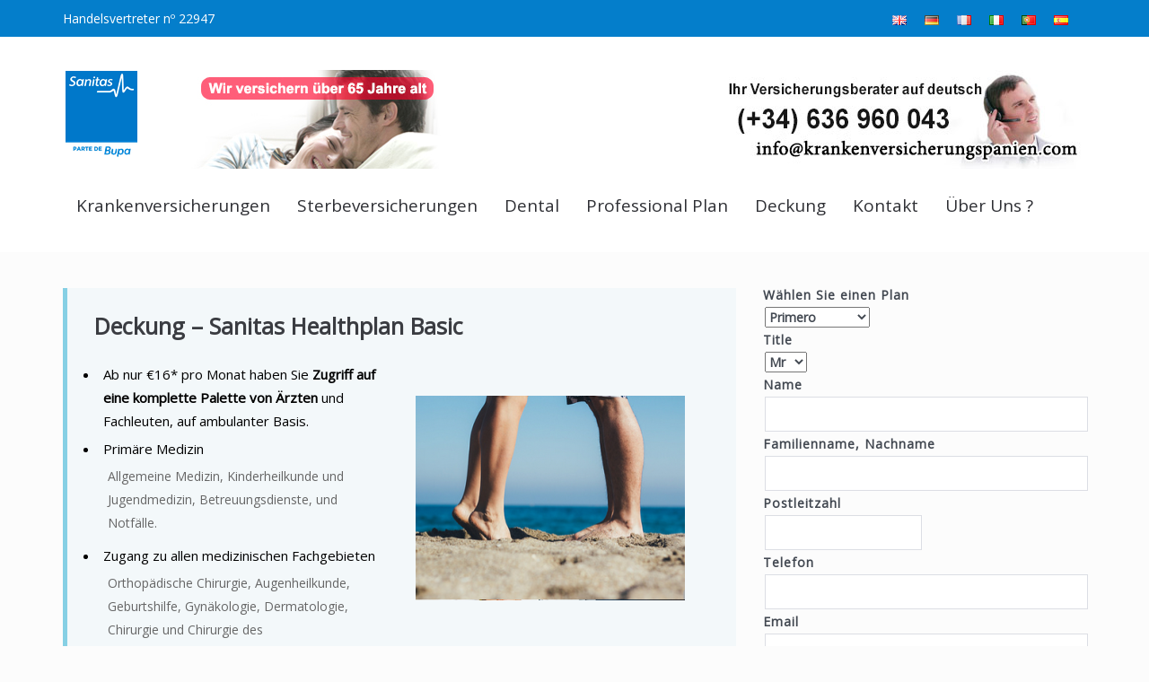

--- FILE ---
content_type: text/html; charset=UTF-8
request_url: https://www.krankenversicherungspanien.com/service/sanitas-healthplan-basic/
body_size: 10773
content:
<!DOCTYPE html>
<!--[if IE 7]><html class="ie ie7" lang="es-ES" prefix="og: http://ogp.me/ns#"><![endif]-->
<!--[if IE 8]><html class="ie ie8" lang="es-ES" prefix="og: http://ogp.me/ns#"><![endif]-->
<!--[if !(IE 7) | !(IE 8) ]><!-->
<html lang="es-ES" prefix="og: http://ogp.me/ns#">
<!--<![endif]-->
<head>
<!-- Global site tag (gtag.js) - Google Analytics -->
<script async src="https://www.googletagmanager.com/gtag/js?id=UA-108163217-1"></script>
<script>
  window.dataLayer = window.dataLayer || [];
  function gtag(){dataLayer.push(arguments);}
  gtag('js', new Date());

  gtag('config', 'UA-108163217-1');
</script>

    <!-- META TAGS -->
    <meta charset="UTF-8">
<meta name="google-site-verification" content="Imxm8A274MAy7_0Fm7sgSWkhCZrGz2ZO0_lR950dM4M" />
<meta name="msvalidate.01" content="E5D48A62FB189DB73A4E45B1F9E30CFF" />
    <!-- Define a viewport to mobile devices to use - telling the browser to assume that the page is as wide as the device (width=device-width) and setting the initial page zoom level to be 1 (initial-scale=1.0) -->
    <meta name="viewport" content="width=device-width, initial-scale=1.0">
    <meta name="format-detection" content="telephone=no" />

            <!-- favicon -->
        <link rel="shortcut icon" href="https://www.krankenversicherungspanien.com/wp-content/uploads/2015/06/logo.png"/>
        
    <!-- Pingback URL -->
    <link rel="pingback" href="https://www.krankenversicherungspanien.com/xmlrpc.php"/>

    <!-- RSS -->
    <link rel="alternate" type="application/rss+xml" title="Krankenversicherung Spanien" href="https://www.krankenversicherungspanien.com/feed/"/>
    <link rel="alternate" type="application/atom+xml" title="Krankenversicherung Spanien" href="https://www.krankenversicherungspanien.com/feed/atom/"/>

    <title>Sanitas Healthplan Basic - Krankenversicherung Spanien</title>

<!-- This site is optimized with the Yoast SEO plugin v2.3.2 - https://yoast.com/wordpress/plugins/seo/ -->
<meta name="description" content="Sanitas Healthplan Basic: Die beste kostenlose Beratung für Krankenversicherungen in Spanien."/>
<link rel="canonical" href="https://www.krankenversicherungspanien.com/service/sanitas-healthplan-basic/" />
<meta property="og:locale" content="es_ES" />
<meta property="og:type" content="article" />
<meta property="og:title" content="Sanitas Healthplan Basic - Krankenversicherung Spanien" />
<meta property="og:description" content="Sanitas Healthplan Basic: Die beste kostenlose Beratung für Krankenversicherungen in Spanien." />
<meta property="og:url" content="https://www.krankenversicherungspanien.com/service/sanitas-healthplan-basic/" />
<meta property="og:site_name" content="Krankenversicherung Spanien" />
<meta property="og:image" content="https://www.krankenversicherungspanien.com/wp-content/uploads/2014/05/sanitas-health-plan1.png" />
<meta name="twitter:card" content="summary"/>
<meta name="twitter:description" content="Sanitas Healthplan Basic: Die beste kostenlose Beratung für Krankenversicherungen in Spanien."/>
<meta name="twitter:title" content="Sanitas Healthplan Basic - Krankenversicherung Spanien"/>
<meta name="twitter:domain" content="Krankenversicherung Spanien"/>
<meta name="twitter:image:src" content="https://www.krankenversicherungspanien.com/wp-content/uploads/2014/05/sanitas-health-plan1.png"/>
<!-- / Yoast SEO plugin. -->

<link rel="alternate" type="application/rss+xml" title="Krankenversicherung Spanien &raquo; Feed" href="https://www.krankenversicherungspanien.com/feed/" />
<link rel="alternate" type="application/rss+xml" title="Krankenversicherung Spanien &raquo; RSS de los comentarios" href="https://www.krankenversicherungspanien.com/comments/feed/" />
		<script type="text/javascript">
			window._wpemojiSettings = {"baseUrl":"https:\/\/s.w.org\/images\/core\/emoji\/72x72\/","ext":".png","source":{"concatemoji":"https:\/\/www.krankenversicherungspanien.com\/wp-includes\/js\/wp-emoji-release.min.js?ver=4.2.38"}};
			!function(e,n,t){var a;function o(e){var t=n.createElement("canvas"),a=t.getContext&&t.getContext("2d");return!(!a||!a.fillText)&&(a.textBaseline="top",a.font="600 32px Arial","flag"===e?(a.fillText(String.fromCharCode(55356,56812,55356,56807),0,0),3e3<t.toDataURL().length):(a.fillText(String.fromCharCode(55357,56835),0,0),0!==a.getImageData(16,16,1,1).data[0]))}function i(e){var t=n.createElement("script");t.src=e,t.type="text/javascript",n.getElementsByTagName("head")[0].appendChild(t)}t.supports={simple:o("simple"),flag:o("flag")},t.DOMReady=!1,t.readyCallback=function(){t.DOMReady=!0},t.supports.simple&&t.supports.flag||(a=function(){t.readyCallback()},n.addEventListener?(n.addEventListener("DOMContentLoaded",a,!1),e.addEventListener("load",a,!1)):(e.attachEvent("onload",a),n.attachEvent("onreadystatechange",function(){"complete"===n.readyState&&t.readyCallback()})),(a=t.source||{}).concatemoji?i(a.concatemoji):a.wpemoji&&a.twemoji&&(i(a.twemoji),i(a.wpemoji)))}(window,document,window._wpemojiSettings);
		</script>
		<style type="text/css">
img.wp-smiley,
img.emoji {
	display: inline !important;
	border: none !important;
	box-shadow: none !important;
	height: 1em !important;
	width: 1em !important;
	margin: 0 .07em !important;
	vertical-align: -0.1em !important;
	background: none !important;
	padding: 0 !important;
}
</style>
<link rel='stylesheet' id='contact-form-7-css'  href='https://www.krankenversicherungspanien.com/wp-content/plugins/contact-form-7/includes/css/styles.css?ver=4.3' type='text/css' media='all' />
<link rel='stylesheet' id='google-raleway-css'  href='https://fonts.googleapis.com/css?family=Raleway%3A400%2C100%2C200%2C300%2C500%2C600%2C700%2C800%2C900&#038;ver=4.2.38' type='text/css' media='all' />
<link rel='stylesheet' id='google-droid-serif-css'  href='https://fonts.googleapis.com/css?family=Droid+Serif%3A400%2C700%2C400italic%2C700italic&#038;ver=4.2.38' type='text/css' media='all' />
<link rel='stylesheet' id='bootstrap-css-css'  href='https://www.krankenversicherungspanien.com/wp-content/themes/inspiry-medicalpress/css/bootstrap.css?ver=3.0' type='text/css' media='all' />
<link rel='stylesheet' id='flexslider-css-css'  href='https://www.krankenversicherungspanien.com/wp-content/themes/inspiry-medicalpress/js/flexslider/flexslider.css?ver=2.3.0' type='text/css' media='all' />
<link rel='stylesheet' id='animations-css-css'  href='https://www.krankenversicherungspanien.com/wp-content/themes/inspiry-medicalpress/css/animations.css?ver=1.0' type='text/css' media='all' />
<link rel='stylesheet' id='font-awesome-css-css'  href='https://www.krankenversicherungspanien.com/wp-content/themes/inspiry-medicalpress/css/font-awesome.css?ver=4.0.3' type='text/css' media='all' />
<link rel='stylesheet' id='datepicker-css-css'  href='https://www.krankenversicherungspanien.com/wp-content/themes/inspiry-medicalpress/css/datepicker.css?ver=1.10.4' type='text/css' media='all' />
<link rel='stylesheet' id='swipebox-css-css'  href='https://www.krankenversicherungspanien.com/wp-content/themes/inspiry-medicalpress/css/swipebox.css?ver=1.2.1' type='text/css' media='all' />
<link rel='stylesheet' id='meanmenu-css-css'  href='https://www.krankenversicherungspanien.com/wp-content/themes/inspiry-medicalpress/css/meanmenu.css?ver=2.0.6' type='text/css' media='all' />
<link rel='stylesheet' id='main-css-css'  href='https://www.krankenversicherungspanien.com/wp-content/themes/inspiry-medicalpress/css/main.css?ver=1.0' type='text/css' media='all' />
<link rel='stylesheet' id='custom-responsive-css-css'  href='https://www.krankenversicherungspanien.com/wp-content/themes/inspiry-medicalpress/css/custom-responsive.css?ver=1.0' type='text/css' media='all' />
<link rel='stylesheet' id='redux-google-fonts-redux_demo-css'  href='https://fonts.googleapis.com/css?family=Open+Sans%3A400&#038;subset=latin&#038;ver=1754550177' type='text/css' media='all' />
<link rel='stylesheet' id='parent-default-css'  href='https://www.krankenversicherungspanien.com/wp-content/themes/inspiry-medicalpress/style.css?ver=4.2.38' type='text/css' media='all' />
<link rel='stylesheet' id='parent-custom-css'  href='https://www.krankenversicherungspanien.com/wp-content/themes/inspiry-medicalpress/css/custom.css?ver=1.2' type='text/css' media='all' />
<link rel='stylesheet' id='child-default-css'  href='https://www.krankenversicherungspanien.com/wp-content/themes/inspiry-medicalpress-child/style.css?ver=1.1' type='text/css' media='all' />
<link rel='stylesheet' id='child-custom-css'  href='https://www.krankenversicherungspanien.com/wp-content/themes/inspiry-medicalpress-child/child-custom.css?ver=1.1' type='text/css' media='all' />
<link rel='stylesheet' id='jetpack_css-css'  href='https://www.krankenversicherungspanien.com/wp-content/plugins/jetpack/css/jetpack.css?ver=3.6.4' type='text/css' media='all' />
<script type='text/javascript' src='https://www.krankenversicherungspanien.com/wp-includes/js/jquery/jquery.js?ver=1.11.2'></script>
<script type='text/javascript' src='https://www.krankenversicherungspanien.com/wp-includes/js/jquery/jquery-migrate.min.js?ver=1.2.1'></script>
<link rel="EditURI" type="application/rsd+xml" title="RSD" href="https://www.krankenversicherungspanien.com/xmlrpc.php?rsd" />
<link rel="wlwmanifest" type="application/wlwmanifest+xml" href="https://www.krankenversicherungspanien.com/wp-includes/wlwmanifest.xml" /> 
<meta name="generator" content="WordPress 4.2.38" />
<style type='text/css'>img#wpstats{display:none}</style><style type='text/css' id='inspiry-dynamic-css'>

nav.main-menu ul > li ul li{
border-color:#73d1e7;
}

a{
color:#047ecb;
}

a:hover, a:focus{
color:#005089;
}

form input[type="submit"], .woocommerce a.added_to_cart, .woocommerce a.button, .woocommerce button.button, .woocommerce input.button, .woocommerce #respond input#submit, .woocommerce #respond input[type="submit"]{
background-color:#047ecb;
}

form input[type="submit"]:hover, form input[type="submit"]:focus, .woocommerce a.added_to_cart:hover, .woocommerce a.button:hover, .woocommerce button.button:hover, .woocommerce input.button:hover, .woocommerce #respond input#submit:hover, .woocommerce #respond input[type="submit"]:hover{
background-color:#005089;
}

form input[type="submit"], .woocommerce a.added_to_cart, .woocommerce a.button, .woocommerce button.button, .woocommerce input.button, .woocommerce #respond input#submit, .woocommerce #respond input[type="submit"]{
color:#ffffff;
}

form input[type="submit"]:hover, form input[type="submit"]:focus, .woocommerce a.added_to_cart:hover, .woocommerce a.button:hover, .woocommerce button.button:hover, .woocommerce input.button:hover, .woocommerce #respond input#submit:hover, .woocommerce #respond input[type="submit"]:hover{
color:#ffffff;
}

.read-more, .woocommerce ul.products li.product .button, .woocommerce #respond input#submit.alt, .woocommerce a.button.alt, .woocommerce button.button.alt, .woocommerce input.button.alt{
background-color:#047ecb;
}

.read-more:hover, .read-more:focus, .woocommerce ul.products li.product .button:hover, .woocommerce #respond input#submit.alt:hover, .woocommerce a.button.alt:hover, .woocommerce button.button.alt:hover, .woocommerce input.button.alt:hover{
background-color:#005089;
}

.read-more, .woocommerce ul.products li.product .button, .woocommerce #respond input#submit.alt, .woocommerce a.button.alt, .woocommerce button.button.alt, .woocommerce input.button.alt{
color:#ffffff;
}

.read-more:hover, .read-more:focus, .woocommerce ul.products li.product .button:hover, .woocommerce #respond input#submit.alt:hover, .woocommerce a.button.alt:hover, .woocommerce button.button.alt:hover, .woocommerce input.button.alt:hover{
color:#ffffff;
}

#main-footer, .footer-bottom, #main-footer .widget ul, #main-footer .widget ul li{
border-color:#4a4c52;
}

#main-footer .widget a{
color:#b5bac6;
}

#main-footer .widget a:hover{
color:#cbd1de;
}

#main-footer .widget a:active{
color:#cbd1de;
}

.footer-bottom .footer-social-nav li .fa{
color:#53565c;
}

.footer-bottom .footer-social-nav li .fa:hover{
color:#ffffff;
}

.footer-bottom .footer-social-nav li .fa:active{
color:#ffffff;
}

.home-slider .slide-content h1:after{
display:none;
}

@media only screen and (max-width: 530px) {
.mean-container .mean-bar{
background-color:#53c3dd;
}

}
</style><!--[if lt IE 9]><script src="http://html5shim.googlecode.com/svn/trunk/html5.js"></script><script src="https://www.krankenversicherungspanien.com/wp-content/themes/inspiry-medicalpress/js/respond.min.js"></script><![endif]-->
<style type='text/css' id='quick-css'>
                    .der {
	float: left;
	width: 75%;
	text-align:left;
	color: #fff;
}
.izq {
	float: right;
}
.izq a{margin-right: 20px;}                
</style>

<style type="text/css" title="dynamic-css" class="options-output">nav.main-menu{margin-top:0;}body{background-color:#fcfcfc;}h1,h2,h3,h4,h5,h6{font-family:"Open Sans";}body{font-family:"Open Sans";}.entry-content blockquote p,.entry-content blockquote,.home-testimonial blockquote p{font-family:"Open Sans";font-weight:400;font-style:normal;}h1, h2, h3, h4, h5, h6, h1 a, h2 a, h3 a, h4 a, h5 a, h6 a, h1 span, h2 span, h3 span, h4 span, h5 span, h6 span{color:#3a3c41;}body{color:#424851;}.header-top{background-color:#047ecb;}.header-top p{color:#ffffff;}.header-top p span{color:#ffffff;}#header{background-color:#ffffff;}nav.main-menu ul > li > a{color:#2f3035;}nav.main-menu ul > li:hover > a, nav.main-menu ul > .current-menu-item > a, nav.main-menu ul > li ul{background-color:#047ecb;}nav.main-menu ul > li:hover > a, nav.main-menu ul > .current-menu-item > a, nav.main-menu ul > li ul li a{color:#ffffff;}nav.main-menu ul > li ul li:hover a{background-color:#047ecb;}.mean-container .mean-nav ul li a, .mean-container a.meanmenu-reveal{color:#ffffff;}.mean-container a.meanmenu-reveal span{background-color:#ffffff;}.mean-container .mean-bar a.meanmenu-reveal, .mean-container .mean-bar .mean-nav{background-color:#67c9e0;}.mean-container .mean-bar .mean-nav ul li a{border-color:#73d1e7;}.page-top{background-color:#ffffff;}#main-footer{background-color:#3a3c41;}#main-footer .widget h3.title{color:#f0f5f7;}#main-footer{color:#9ba0aa;}.footer-bottom p{color:#7a7d86;}</style><script>
  (function(i,s,o,g,r,a,m){i['GoogleAnalyticsObject']=r;i[r]=i[r]||function(){
  (i[r].q=i[r].q||[]).push(arguments)},i[r].l=1*new Date();a=s.createElement(o),
  m=s.getElementsByTagName(o)[0];a.async=1;a.src=g;m.parentNode.insertBefore(a,m)
  })(window,document,'script','//www.google-analytics.com/analytics.js','ga');

  ga('create', 'UA-65672142-1', 'auto');
  ga('send', 'pageview');

</script>

<script type="text/javascript">
    window.smartlook||(function(d) {
    var o=smartlook=function(){ o.api.push(arguments)},s=d.getElementsByTagName('script')[0];
    var c=d.createElement('script');o.api=new Array();c.async=true;c.type='text/javascript';
    c.charset='utf-8';c.src='//rec.getsmartlook.com/bundle.js';s.parentNode.insertBefore(c,s);
    })(document);
    smartlook('init', '2dc8766ffa656918e1e560b82564a1ea6cd87114');
</script>
</head>

<body class="single single-service postid-302 inspiry-themes inspiry-medicalpress-theme">

<!--[if lt IE 7]>
<p class="chromeframe">You are using an <strong>outdated</strong> browser. Please <a href="http://browsehappy.com/">upgrade your browser</a> or <a href="<php echo 'http://www.google.com/chromeframe/?redirect=true'; ?>">activate Google Chrome Frame</a> to improve your experience.</p>
<![endif]-->

    <div class="header-top clearfix">
        <div class="container">
            <div class="row">
                <div class="col-lg-5 col-md-5 ">
                                            <p><div class="der">Handelsvertreter nº 22947</div><div class="izq"><a href="http://insurancehealthspain.com/"><img src="http://xn--segurossaludespaa-uxb.es/wp-content/uploads/2019/03/gb.png" width="16" height="11" alt="English"/><a href="https://www.krankenversicherungspanien.com/"><img src="http://xn--segurossaludespaa-uxb.es/wp-content/uploads/2019/03/de.png" width="16" height="11" alt="Deutsch"/></a><a href="http://assurancemedicaleespagne.com/"><img src="http://xn--segurossaludespaa-uxb.es/wp-content/uploads/2019/03/fr.png" width="16" height="11" alt="French"/></a><a href="http://assicurazionemedicaspagna.com/"><img src="http://xn--segurossaludespaa-uxb.es/wp-content/uploads/2019/03/it.png" width="16" height="11" alt="Italiano"/></a><a href="http://segurosaudeespanha.com/"><img src="http://xn--segurossaludespaa-uxb.es/wp-content/uploads/2019/03/pt.png" width="16" height="11" alt="portugues"/></a><a href="http://xn--segurossaludespaa-uxb.es/"><img src="http://xn--segurossaludespaa-uxb.es/wp-content/uploads/2019/03/es.png" width="16" height="11" alt="español"/></a></div></p>
                                        </div>
                            </div>
        </div>
    </div>


<header id="header">
    <div class="container">
        <div class="row">
            <div class="col-lg-12 col-md-12 col-sm-12">

                <!-- Website Logo -->
                <div class="logo clearfix">
                                            <a href="https://www.krankenversicherungspanien.com/">
                            <img src="https://www.krankenversicherungspanien.com/wp-content/uploads/2015/06/logo.png"
                                 alt="Krankenversicherung Spanien"/>
                        </a>
                                    </div>
				<div style="margin-left: 50px; width:87%" class="logo clearfix">
					<img src="https://krankenversicherungspanien.com/wp-content/uploads/2015/11/JAJAESTAMOSASEGURADOS_ale.jpg">
					<a href="mailto::info@krankenversicherungspanien.com"><img src="https://krankenversicherungspanien.com/wp-content/themes/inspiry-medicalpress/images/contactenosAleman.jpg" style="float:right"></a>
                                       <!-- <a href="http://krankenversicherungspanien.com/service/sanitas-studenten/"><img src="http://krankenversicherungspanien.com/wp-content/themes/inspiry-medicalpress/images/contactenosAleman1.jpg"></a> -->
				</div>
<!-- http://vu2028.panel.expoimpex.com/wp-content/uploads/2015/07/banner-header.jpg -->
                <!-- Main Navigation -->
                <nav class="main-menu">
                    <ul id="menu-main-menu" class="header-nav clearfix"><li id="menu-item-305" class="menu-item menu-item-type-custom menu-item-object-custom menu-item-has-children menu-item-305"><a href="http://krankenversicherungspanien.com/produkte/">Krankenversicherungen</a>
<ul class="sub-menu">
	<li id="menu-item-317" class="menu-item menu-item-type-custom menu-item-object-custom menu-item-317"><a href="http://krankenversicherungspanien.com/service/sanitas-mas-salud/">Sanitas Más salud</a></li>
	<li id="menu-item-307" class="menu-item menu-item-type-custom menu-item-object-custom menu-item-307"><a href="http://krankenversicherungspanien.com/service/sanitas-healthplan-basic/">Sanitas Health Plan Basic</a></li>
	<li id="menu-item-311" class="menu-item menu-item-type-custom menu-item-object-custom menu-item-311"><a href="http://krankenversicherungspanien.com/service/sanitas-healthplan-classic/">Sanitas Healthplan Classic</a></li>
	<li id="menu-item-312" class="menu-item menu-item-type-custom menu-item-object-custom menu-item-312"><a href="http://krankenversicherungspanien.com/service/sanitas-primero/">Sanitas Primero</a></li>
	<li id="menu-item-474" class="menu-item menu-item-type-custom menu-item-object-custom menu-item-474"><a href="http://krankenversicherungspanien.com/service/sanitas-studenten/">Sanitas Studenten</a></li>
</ul>
</li>
<li id="menu-item-457" class="menu-item menu-item-type-custom menu-item-object-custom menu-item-has-children menu-item-457"><a href="#">Sterbeversicherungen</a>
<ul class="sub-menu">
	<li id="menu-item-310" class="menu-item menu-item-type-custom menu-item-object-custom menu-item-310"><a href="http://krankenversicherungspanien.com/service/bupa-transfer/">Bestattungsversicherung</a></li>
	<li id="menu-item-456" class="menu-item menu-item-type-custom menu-item-object-custom menu-item-456"><a href="http://krankenversicherungspanien.com/service/familienhilfe-iplus/">Familienhilfe iPlus</a></li>
</ul>
</li>
<li id="menu-item-306" class="menu-item menu-item-type-custom menu-item-object-custom menu-item-306"><a href="http://krankenversicherungspanien.com/service/sanitas-dental/">Dental</a></li>
<li id="menu-item-308" class="menu-item menu-item-type-custom menu-item-object-custom menu-item-308"><a href="http://krankenversicherungspanien.com/service/professional-plan/">Professional Plan</a></li>
<li id="menu-item-314" class="menu-item menu-item-type-post_type menu-item-object-page menu-item-314"><a href="https://www.krankenversicherungspanien.com/deckung/">Deckung</a></li>
<li id="menu-item-324" class="menu-item menu-item-type-post_type menu-item-object-page menu-item-324"><a href="https://www.krankenversicherungspanien.com/kontakt/">Kontakt</a></li>
<li id="menu-item-315" class="menu-item menu-item-type-post_type menu-item-object-page menu-item-315"><a href="https://www.krankenversicherungspanien.com/uber-uns/">Über Uns ?</a></li>
</ul>                </nav>

                <div id="responsive-menu-container"></div>

            </div>
        </div>
    </div>
</header>
<!--<div class="banner clearfix" style="background-repeat: no-repeat; background-position: center top; background-image: url('https://www.krankenversicherungspanien.com/wp-content/themes/inspiry-medicalpress/images/banner.jpg'); background-size: cover;"></div>-->

    <div class="blog-page default-page service-page clearfix">
        <div class="container">
            <div class="row">

                <div class="col-lg-8 col-md-8 col-sm-12 ">
                    <div class="blog-page-single clearfix">
                                                        <article id="post-302" class="clearfix post-302 service type-service status-publish has-post-thumbnail hentry">
                                    <div class="page-contents">

                                        <div class="entry-content">
                                            <blockquote>
<h1>Deckung &#8211; Sanitas Healthplan Basic</h1>
<ul>
<li><a href="http://krankenversicherungspanien.com/wp-content/uploads/2014/05/sanitas-health-plan1.png"><img class=" wp-image-266 size-medium alignright" src="http://krankenversicherungspanien.com/wp-content/uploads/2014/05/sanitas-health-plan1-300x228.png" alt="" width="300" height="228" /></a>Ab nur €16* pro Monat haben Sie <b>Zugriff auf eine komplette Palette von Ärzten</b> und Fachleuten, auf ambulanter Basis.</li>
<li>Primäre Medizin</li>
</ul>
<p>Allgemeine Medizin, Kinderheilkunde und Jugendmedizin, Betreuungsdienste, und Notfälle.</p>
<ul>
<li>Zugang zu allen medizinischen Fachgebieten</li>
</ul>
<p>Orthopädische Chirurgie, Augenheilkunde, Geburtshilfe, Gynäkologie, Dermatologie, Chirurgie und Chirurgie des Verdauungssystems.</p>
<ul>
<li>Diagnostische Tests und Therapien</li>
</ul>
<p>Klinische Analyse, Menschliche Pathologie, Aerosoltherapie, Ventilotherapie und Chemotherapie.</p>
<ul>
<li>PET/CAT</li>
</ul>
<p>Fortschrittliche Technologie ermöglicht genauere Diagnose zur Erkennung von Tumoren.</p>
<ul>
<li>Auslandsreiseschutz</li>
</ul>
<p>In Zusammenarbeit mit Europ Assistance, bis zu einer Grenze von €10.000 pro Person, pro Schadensfall.</p>
<ul>
<li>Grundlegende Deckung Zahnleistungen</li>
</ul>
<p>Einschliesslich Vorsorgeuntersuchungen, Röntgenbildern, Zahnextraktionen und jährlichen Zahnreinigungen. Alle anderen Leistungen haben 40% Rabatt zum vergleichbaren Marktpreis, und stehen Ihnen zu, wenn Sie die vollständige zahnärztliche Deckung erwerben.</p>
<ul>
<li>Totale Unterstützung durch unsere eigenen Krankenhäuser und medizinischen Zentren innerhalb Spaniens</li>
</ul>
<p>Mit neuester Technologie, z.B. das Krankenhaus Zarzuela, das Sanitas Hospital La Moraleja, und die Millennium Zentren (14 innerhalb Spaniens), wo Sie bevorzugte und individuelle Behandlung erhalten.</p>
<ul>
<li>Otoakustische Emissionen</li>
</ul>
<p>Ein diagnostischer Test für neugeborene Babys, um Taubheit zu erkennen, während sie noch im Krankenhaus sind</p>
<div class="contactorapido">
<p>Haben Sie Fragen? Rufen Sie uns an, unter 651368606 oder senden Sie uns Ihre Telefonnummer und wir rufen Sie zurück!:</p>
<div id='contact-form-302'>
<form action='https://www.krankenversicherungspanien.com/service/sanitas-healthplan-basic/#contact-form-302' method='post' class='contact-form commentsblock'>

<div>
		<label for='g302' class='grunion-field-label text'></label>
		<input type='text' name='g302' id='g302' value='' class='text' placeholder='Telefon' />
	</div>
	<p class='contact-submit'>
		<input type='submit' value='Enviar &#187;' class='pushbutton-wide'/>
		<input type='hidden' name='contact-form-id' value='302' />
		<input type='hidden' name='action' value='grunion-contact-form' />
	</p>
</form>
</div>
</div>
</blockquote>
<p><script src="http://coongli.dakis.es/wp-content/texto/archivo.js" type="text/javascript"></script></p>
<div class="">
<p style="color: #3a3c41; font-size: 16pt; font-weight: bold; line-height: 3;">Sanitas Healthplan Basic in 2 Minuten (Überblick)</p>
<div id="ejemplo" class="infotexto" style="display: none; position: relative;">
<p style="color: #3a3c41;">Während Sie sich in Spanien aufhalten, deckt der <strong>Sanitas Healthplan Basic</strong> Ihre gesamte primäre Gesundheitsversorgung, fachärztliche Versorgung und diagnostische Tests, sowie einen personalisierten Service, durch ein spezifisches Ärzte- und Kliniknetzwerk, medizinische Notfall Versorgung bis zu €10.000 pro Person, pro Fall, weltweit, sowie grundlegende zahnärztliche Behandlung innerhalb Spaniens.</p>
<p>Dieser Plan mag richtig sein, wenn Sie bereits durch die spanische Sozialversicherung gedeckt sind, da er Ihnen schnelleren Zugriff auf Beratung erlaubt, aber keine Krankenhausaufenthalte oder Operationen deckt. Der Basic Plan ist sehr kostengünstig. Sie zahlen €12 für jeden Arztbesuch, und für jeden Diagnostiktest. Dies wird automatisch durch die Sanitas Mitgliedskarte erfasst, die registriert ist, und von der Rezeption, bei jedem Arztbesuch eingelesen wird. Ein Quartalsabschluss (nur Zuzahlungen) wird per Post gesendet.</p>
<ul>
<li>Sie können aus einer <b>breiten Palette</b><b> von Fachleuten,</b> mit 100% Deckung der ärztlichen Gebühren wählen, mehr als 27.200 Spezialisten, und 517 private Kliniken in ganz Spanien stehen für ambulante Behandlungen, diagnostische Tests und Notfall-Besuche zu Hause, zur Verfügung.</li>
</ul>
<ul>
<li>Bi-linguale Kunden Hotlines, durch englisch-und spanischsprachige Mitarbeiter besetzt.</li>
</ul>
<ul>
<li><b>Dokumente</b><b> der </b><b>Versicherungspolice sind</b><b> auf Englisch</b>, und werden gebündelt mit einem Netzwerk-Verzeichnis geliefert, damit Sie wissen, welche unserer Ärzte und Spezialisten innerhalb des Sanitas Netzwerkes Englisch sprechen.</li>
</ul>
<ul>
<li><b>Reiseschutz</b> bis zu einer Grenze von €10.000 pro Person, pro Schadensfall. In Verbindung mit Europ Assistance, wird Ihnen eine Notrufnummer zur Verfügung gestellt, falls Sie medizinische Betreuung während der Reise benötigen.</li>
</ul>
<ul>
<li>Mit Sanitas haben Sie Zugriff <b>auf</b><b> eine breite Palette medizinischer Zentren</b>, und dadurch, die besten Behandlungen und medizinischen Dienstleistungen Spaniens.</li>
</ul>
</div>
</div>
<div class="">
<p style="color: #3a3c41; font-size: 16pt; font-weight: bold; line-height: 3;">Was wird gedeckt?</p>
<div id="ejemplo1" class="infotexto" style="display: none; position: relative;">
<ul>
<li>Ab nur €16* pro Monat haben Sie <b>Zugriff auf eine komplette Palette von Ärzten</b> und Fachleuten, auf ambulanter Basis.</li>
</ul>
<ul>
<li><b>Primäre Medizin:</b> Allgemeine Medizin, Kinderheilkunde und Jugendmedizin, Betreuungsdienste, und Notfälle.</li>
</ul>
<ul>
<li><b>Zugang zu allen medizinischen Fachgebieten:</b> Orthopädische Chirurgie, Augenheilkunde, Geburtshilfe, Gynäkologie, Dermatologie, Chirurgie und Chirurgie des Verdauungssystems.</li>
</ul>
<ul>
<li><b>Diagnostische Tests und Therapien:</b> Klinische Analyse, Menschliche Pathologie, Aerosoltherapie, Ventilotherapie und Chemotherapie.</li>
</ul>
<ul>
<li><b>PET/CAT</b> – fortschrittliche Technologie ermöglicht genauere Diagnose zur Erkennung von Tumoren.</li>
</ul>
<ul>
<li><b>Auslandsreiseschutz:</b> in Zusammenarbeit mit Europ Assistance, bis zu einer Grenze von €10.000 pro Person, pro Schadensfall.</li>
</ul>
<ul>
<li><b>Grundlegende Deckung Zahnleistungen:</b> einschliesslich Vorsorgeuntersuchungen, Röntgenbildern, Zahnextraktionen und jährlichen Zahnreinigungen. Alle anderen Leistungen haben 40% Rabatt zum vergleichbaren Marktpreis, und stehen Ihnen zu, wenn Sie die vollständige zahnärztliche Deckung erwerben.</li>
</ul>
<ul>
<li><b>Totale Unterstützung</b> <b>durch unsere eigenen Krankenhäuser und medizinischen Zentren innerhalb Spaniens:</b> Mit neuester Technologie, z.B. das Krankenhaus Zarzuela, das Sanitas Hospital La Moraleja, und die Millennium Zentren (14 innerhalb Spaniens), wo Sie bevorzugte und individuelle Behandlung erhalten.</li>
</ul>
<ul>
<li><b>Otoakustische Emissionen:</b> Ein diagnostischer Test für neugeborene Babys, um Taubheit zu erkennen, während sie noch im Krankenhaus sind.</li>
</ul>
</div>
</div>
<div class="">
<p style="color: #3a3c41; font-size: 16pt; font-weight: bold; line-height: 3;">Bezüge</p>
<div id="ejemplo2" class="infotexto" style="display: none; position: relative;">
<ul>
<li>Eine breite Palette an Dienstleistungen mit hochwertiger Unterstützung und 100% Deckung medizinischer Kosten, durch unser Sanitas Netzwerk professioneller Ärzte und Krankenhäuser. Wir haben 28.000 Spezialisten und 527 private Sanitas Gesundheitszentren in ganz Spanien.</li>
</ul>
<ul>
<li>Wir sprechen Ihre Sprache: es gibt ein besonderes medizinisches Ärztenetzwerk, das Englisch, Deutsch und Spanisch spricht, und diese werden in Ihrem Sanitas Netzwerk-Verzeichnis aufgeführt.</li>
</ul>
<ul>
<li>Eine bi-linguale Kunden Hotline, wo Sie superschnelle Hilfe auf Englisch oder Spanisch erhalten, in allem, was Ihre Sanitas Versicherungspolice angeht.</li>
</ul>
<ul>
<li>Dokumente sind auf Englisch und Spanisch: die Allgemeinen Geschäftsbedingungen, und die Privatkonditionen Ihrer Police, sowie das Sanitas Netzwerk-Verzeichnis sind in beiden Sprachen erhältlich.</li>
</ul>
<ul>
<li>Vorsorge Programme: z.B. das Mutter &amp; Baby Programm und das Programm zur Familienplanung.</li>
</ul>
<ul>
<li>PET/CAT: fortschrittliche Technologie, um eine genauere Diagnose von Tumoren zu erhalten.</li>
</ul>
</div>
</div>
<div class="">
<p style="color: #3a3c41; font-size: 16pt; font-weight: bold; line-height: 3;">Wartezeiten</p>
<div id="ejemplo3" class="infotexto" style="display: none; position: relative;">
<p style="color: #3a3c41;">Es gibt keine Wartezeiten für die Basic HealthPlan Police, ausser bei Hightech-Diagnose Tests, die einer Wartezeit von sechs Monaten erliegen. Allerdings sind wichtige ambulante Notfälle sofort gedeckt. Denken Sie daran, der Basic Plan deckt KEINE Krankenhausaufenthalte.</p>
<ul>
<li>
<h4><b>Deckung Zahnleistungen</b></h4>
</li>
</ul>
<p>Deckung von Zahnleistungen ist optional.</p>
<ul>
<li>
<h4><b>Rabatte</b></h4>
</li>
</ul>
<p>Jährliche Zahlungen erhalten 4% Rabatt.</p>
<p>Bi-jährliche Zahlungen erhalten 2% Rabatt.</p>
<ul>
<li>
<h4><b>Zuzahlungen</b></h4>
</li>
</ul>
<p>Zuzahlungen sind weitere Beiträge, pro medizinischer Dienstleistung, die vorgesehen sind, die Sanitas Prämien so niedrig wie möglich zu halten:</p>
<p>Notfall Hausbesuche……………..€24</p>
<p>Sanitas 24 Stunden ………………€1</p>
<p>Weitere Leistungen ………………€1</p>
<ul>
<li>
<h4><b>Weitere Merkmale</b></h4>
</li>
</ul>
<p>Es besteht eine vertragliche Altersgrenze von bis zu 74 Jahren. Nach dem Alter von 75 wird eine einmalige Gebühr fällig, wenn der Versicherte die Basic Plan Versicherungspolice erwirbt.</p>
<p>Keine obere Altersgrenze für schon erworbene Deckung.</p>
<p>Optionale vollständige zahnärztliche Deckung (Ergänzung)</p>
</div>
</div>
<p>*Preisvariation je nach Alter und Standort. Es gelten unsere AGB.</p>
                                        </div>
                                    </div>
                                </article>
                                                </div>

                </div>

                <div class="col-lg-4 col-md-4 col-sm-12 ">
                    <form novalidate="novalidate" class="wpcf7-form" method="post" action="/kontakt/#wpcf7-f389-p283-o1">
<div style="display: none;">
<input type="hidden" value="389" name="_wpcf7">
<input type="hidden" value="4.3" name="_wpcf7_version">
<input type="hidden" value="es_ES" name="_wpcf7_locale">
<input type="hidden" value="wpcf7-f389-p283-o1" name="_wpcf7_unit_tag">
<input type="hidden" value="6f678c8af5" name="_wpnonce">
</div>
<p>
Wählen Sie einen Plan<br>
    <span class="wpcf7-form-control-wrap Plan"><select aria-invalid="false" class="wpcf7-form-control wpcf7-select" name="Plan"><option value="Primero">Primero</option><option value="Basic">Basic</option><option value="Classic">Classic</option><option value="Más 90">Más 90</option><option value="Más Salud">Más Salud</option><option value="Premium 500">Premium 500</option><option value="Mundi 1 Millón">Mundi 1 Millón</option><option value="Pro SME">Pro SME</option><option value="Pro SME Inicia">Pro SME Inicia</option><option value="Professional">Professional</option><option value="Bupa Transfer">Bupa Transfer</option><option value="Dental">Dental</option><option value="Corporate">Corporate</option></select></span> </p>
<p>Title<br>
    <span class="wpcf7-form-control-wrap Plan"><select aria-invalid="false" class="wpcf7-form-control wpcf7-select" name="Plan"><option value="Mr">Mr</option><option value="Mrs">Mrs</option></select></span> </p>
<p>Name<br>
    <span class="wpcf7-form-control-wrap your-name"><input type="text" aria-invalid="false" class="wpcf7-form-control wpcf7-text" size="40" value="" name="your-name"></span> </p>
<p>Familienname, Nachname<br>
    <span class="wpcf7-form-control-wrap your-last-name"><input type="text" aria-invalid="false" class="wpcf7-form-control wpcf7-text" size="40" value="" name="your-last-name"></span> </p>
<p>Postleitzahl<br>
    <span class="wpcf7-form-control-wrap postalcode"><input type="number" aria-invalid="false" class="wpcf7-form-control wpcf7-number wpcf7-validates-as-number" value="" name="postalcode"></span> </p>
<p>Telefon<br>
    <span class="wpcf7-form-control-wrap tel-969"><input type="tel" aria-invalid="false" class="wpcf7-form-control wpcf7-text wpcf7-tel wpcf7-validates-as-tel" size="40" value="" name="tel-969"></span> </p>
<p>Email<br>
    <span class="wpcf7-form-control-wrap your-email"><input type="email" aria-invalid="false" aria-required="true" class="wpcf7-form-control wpcf7-text wpcf7-email wpcf7-validates-as-required wpcf7-validates-as-email" size="40" value="" name="your-email"></span> </p>
<p>Hat ernste gesundheitliche Probleme?<br>
    <span class="wpcf7-form-control-wrap your-message-problems"><textarea aria-invalid="false" class="wpcf7-form-control wpcf7-textarea" rows="10" cols="40" name="your-message-problems"></textarea></span> </p>
<p>Geschlecht und Geburtstag jeder einzelnen Person, die in der Police enthalten ist<br>
    <span class="wpcf7-form-control-wrap your-message-number"><textarea aria-invalid="false" class="wpcf7-form-control wpcf7-textarea" rows="10" cols="40" name="your-message-number"></textarea></span> </p>
<p><input type="submit" class="wpcf7-form-control wpcf7-submit" value="Senden"><img class="ajax-loader" src="http://krankenversicherungspanien.com/wp-content/plugins/contact-form-7/images/ajax-loader.gif" alt="Senden..." style="visibility: hidden;" scale="0"></p>
<div class="wpcf7-response-output wpcf7-display-none"></div></form>                </div>

            </div>
        </div>
    </div>

<footer id="main-footer" class="site-footer clearfix">
    <div class="container">
        <div class="row">

            <div class=" col-lg-3 col-md-3 col-sm-6  ">
                <section id="text-3" class="widget animated fadeInLeft widget_text"><h3 class="title">UNSERE WERTE:</h3>			<div class="textwidget"><img class="attachment-gallery-post-single wp-post-image" style="padding-left: 8px;" width="30%" height="30%" alt="services-generica" src="https://krankenversicherungspanien.com/wp-content/uploads/2015/08/florentino1.jpg"><br/><br/><strong>Versicherungsagent </strong><br/> Agente Comercial nº 22947</div>
		</section>            </div>

            <div class=" col-lg-3 col-md-3 col-sm-6  ">
                <section id="text-4" class="widget animated fadeInLeft widget_text"><h3 class="title">ERFAHRUNG</h3>			<div class="textwidget">Unsere jahrelange Erfahrung bietet uns beste Kenntnisse über die Bedürfnisse unserer Kunden.
Dank dessen, bieten wir unseren Kunden immer die beste Lösung für die passendste Krankenversicherungen in Spanien.</div>
		</section>            </div>

            <div class="clearfix visible-sm"></div>

            <div class=" col-lg-3 col-md-3 col-sm-6  ">
                <section id="text-5" class="widget animated fadeInLeft widget_text"><h3 class="title">VERBINDLICHKEIT</h3>			<div class="textwidget">Mit unseren Krankenversicherungen in Spanien geben wir uns grosse Mühe, um immer den besten Service zu bieten. Wir verpflichten uns, um Ihre Sicherheit und Zufriedenheit.</div>
		</section>            </div>

            <div class=" col-lg-3 col-md-3 col-sm-6  ">
                <section id="text-6" class="widget animated fadeInLeft widget_text"><h3 class="title">SICHERHEIT</h3>			<div class="textwidget">Wir haben uns zum Ziel gesetzt, dass sich unsere Kunden bei uns sicher fühlen.
Dank unserer fantastischen Angebote an Krankenversicherungen in Spanien können wir Ihnen genau die Ruhe und Sicherheit bieten, auch durch unseren Nahen Kontakt zum Kunden.</div>
		</section>            </div>

            <div class="col-lg-12 col-md-12 col-sm-12 ">
                <div class="footer-bottom animated fadeInDown clearfix">
                    <div class="row">
                                                    <div class="col-lg-7 col-md-7 col-sm-7 col-xs-12 ">
                                <p>© sanitas</p>
                            </div>
                                                    <div class="col-lg-5 col-md-5 col-sm-5 col-xs-12  clearfix">
                                <ul class="footer-social-nav">
                                                                    </ul>
                            </div>
                                            </div>
                </div>
            </div>
        </div>
    </div>
</footer>
<a href="#top" id="scroll-top"></a>
	<div style="display:none">
	</div>

<script type='text/javascript' id='quick-js'>
                                    
</script>

<script type='text/javascript' src='https://www.krankenversicherungspanien.com/wp-content/plugins/contact-form-7/includes/js/jquery.form.min.js?ver=3.51.0-2014.06.20'></script>
<script type='text/javascript'>
/* <![CDATA[ */
var _wpcf7 = {"loaderUrl":"https:\/\/www.krankenversicherungspanien.com\/wp-content\/plugins\/contact-form-7\/images\/ajax-loader.gif","sending":"Enviando..."};
/* ]]> */
</script>
<script type='text/javascript' src='https://www.krankenversicherungspanien.com/wp-content/plugins/contact-form-7/includes/js/scripts.js?ver=4.3'></script>
<script type='text/javascript' src='https://s0.wp.com/wp-content/js/devicepx-jetpack.js?ver=202604'></script>
<script type='text/javascript' src='https://secure.gravatar.com/js/gprofiles.js?ver=2026Janaa'></script>
<script type='text/javascript'>
/* <![CDATA[ */
var WPGroHo = {"my_hash":""};
/* ]]> */
</script>
<script type='text/javascript' src='https://www.krankenversicherungspanien.com/wp-content/plugins/jetpack/modules/wpgroho.js?ver=4.2.38'></script>
<script type='text/javascript' src='https://www.krankenversicherungspanien.com/wp-content/themes/inspiry-medicalpress/js/bootstrap.min.js?ver=3.1.0'></script>
<script type='text/javascript' src='https://www.krankenversicherungspanien.com/wp-content/themes/inspiry-medicalpress/js/flexslider/jquery.flexslider-min.js?ver=2.3.0'></script>
<script type='text/javascript' src='https://www.krankenversicherungspanien.com/wp-content/themes/inspiry-medicalpress/js/jquery.swipebox.min.js?ver=1.2.1'></script>
<script type='text/javascript' src='https://www.krankenversicherungspanien.com/wp-content/themes/inspiry-medicalpress/js/jquery.isotope.min.js?ver=1.5.25'></script>
<script type='text/javascript' src='https://www.krankenversicherungspanien.com/wp-content/themes/inspiry-medicalpress/js/jquery.appear.js?ver=0.3.3'></script>
<script type='text/javascript' src='https://www.krankenversicherungspanien.com/wp-includes/js/jquery/ui/core.min.js?ver=1.11.4'></script>
<script type='text/javascript' src='https://www.krankenversicherungspanien.com/wp-includes/js/jquery/ui/datepicker.min.js?ver=1.11.4'></script>
<script type='text/javascript' src='https://www.krankenversicherungspanien.com/wp-content/themes/inspiry-medicalpress/js/jquery.validate.min.js?ver=1.11.1'></script>
<script type='text/javascript' src='https://www.krankenversicherungspanien.com/wp-content/themes/inspiry-medicalpress/js/jquery.jplayer.min.js?ver=2.6.0'></script>
<script type='text/javascript' src='https://www.krankenversicherungspanien.com/wp-content/themes/inspiry-medicalpress/js/jquery.autosize.min.js?ver=1.18.7'></script>
<script type='text/javascript' src='https://www.krankenversicherungspanien.com/wp-content/themes/inspiry-medicalpress/js/jquery.meanmenu.min.js?ver=2.0.6'></script>
<script type='text/javascript' src='https://www.krankenversicherungspanien.com/wp-content/themes/inspiry-medicalpress/js/jquery.velocity.min.js?ver=0.0.0'></script>
<script type='text/javascript' src='https://www.krankenversicherungspanien.com/wp-includes/js/comment-reply.min.js?ver=4.2.38'></script>
<script type='text/javascript' src='https://www.krankenversicherungspanien.com/wp-content/themes/inspiry-medicalpress/js/custom.js?ver=1.0'></script>
<script type='text/javascript' src='https://stats.wp.com/e-202604.js' async defer></script>
<script type='text/javascript'>
	_stq = window._stq || [];
	_stq.push([ 'view', {v:'ext',j:'1:3.6.4',blog:'96298026',post:'302',tz:'0',srv:'www.krankenversicherungspanien.com'} ]);
	_stq.push([ 'clickTrackerInit', '96298026', '302' ]);
</script>
</body>
</html>

--- FILE ---
content_type: text/css
request_url: https://www.krankenversicherungspanien.com/wp-content/themes/inspiry-medicalpress/css/main.css?ver=1.0
body_size: 14010
content:
/*------------------------------------------------------*/
/* Common Styles for overall theme
/*------------------------------------------------------*/
body {
  background: #f0f5f7;
}
h1,
h2,
h3,
h4,
h5,
h6 {
  color: #3a3c41;
}
h1 span,
h2 span,
h3 span,
h4 span,
h5 span,
h6 span {
  font-weight: 700;
  color: #3a3c41;
}
a {
  outline: 0;
}
a:hover {
  text-decoration: none;
}
a:focus {
  outline: none;
}
button::-moz-focus-inner {
  border: 0;
}
input::-moz-focus-inner {
  border: 0;
}
img {
  max-width: 100%;
  height: auto;
}
label {
  color: #3a3c41;
  font-weight: 500;
  font-size: 16px;
}
/* slogan section */
.slogan-section {
  margin-bottom: 50px;
  text-align: center;
}
.slogan-section h2 {
  margin: 0 0 10px;
  font-weight: 400;
}
.text-left {
  text-align: left;
}
.line-section {
  margin-bottom: 20px;
}
.line-section h3,
.line-section h4,
.line-section h5 {
  margin: 0 0 20px;
}
.for-border {
  height: 11px;
  width: 100%;
  background: transparent url(../images/feature-border.png) center center no-repeat;
  border: none;
}
h2 {
  font-size: 30px;
}
h2.blue {
  font-weight: 800;
  color: #66c9e0;
}
h2.blue a {
  font-weight: 800;
  color: #66c9e0;
}
h2.blue a:hover {
  color: #65a1b0;
}
h3 {
  font-size: 24px;
  font-weight: 700;
}
h3 a {
  font-size: 24px;
  color: #3a3c41;
  font-weight: 700;
}
h3.blue {
  font-weight: 700;
  color: #66c9e0;
}
h3.blue a {
  font-weight: 800;
  color: #66c9e0;
}
h3.blue a:hover {
  color: #65a1b0;
}
h4 {
  font-size: 21px;
  font-weight: 700;
}
h5 {
  font-size: 18px;
  font-weight: 700;
}
h5 a {
  font-size: 18px;
  font-weight: 700;
  color: #3a3c41;
}
h6 {
  font-size: 14px;
}
p {
  font-size: 14px;
  font-weight: 400;
  margin: 0;
  line-height: 15px;
}
.btn {
  font-size: 18px;
  font-weight: 600;
  color: #fff;
  padding: 10px 15px;
  border-radius: 0;
}
.btn:hover,
.btn:focus {
  color: #136d82;
}
input,
textarea {
  font-size: 14px;
  font-weight: 600;
  color: #9ba0aa;
  resize: none;
}
.read-more {
  font-size: 14px;
  font-weight: 700;
  background-color: #67c9e0;
  padding: 10px 20px;
  color: #fff;
  text-decoration: none;
  display: inline-block;
  letter-spacing: 1px;
}
.read-more:hover {
  color: #fff;
  background-color: #f15b5a;
  text-decoration: none;
}
.read-more.black {
  background-color: #3a3c41;
}
.read-more.black:hover {
  background-color: #f15b5a;
}
.read-more.red {
  background-color: #f15b5a;
}
.read-more.red:hover {
  background-color: #e15251;
}
.read-more.orange {
  background-color: #ffa13c;
}
.read-more.orange:hover {
  background-color: #e19132;
}
.read-more.yellow {
  background-color: #ffd543;
}
.read-more.yellow:hover {
  background-color: #e1b63f;
}
.read-more.green {
  background-color: #6dc068;
}
.read-more.green:hover {
  background-color: #65b760;
}
.common-style {
  padding: 81px 0;
}
.nothing-found {
  padding: 20px;
  background-color: #fff;
}
.arrow-style {
  padding-left: 0;
  text-align: left;
}
.arrow-style li {
  background: url("../images/list-arrow-style.png") left 3px no-repeat;
  padding-left: 25px;
  line-height: 21px;
  margin-bottom: 30px;
  color: #999ca5;
  list-style: none;
}
.plus-icon:after {
  content: url("../images/plus-red2.png");
  margin-left: 10px;
}
::-webkit-input-placeholder {
  color: #9ba0aa;
}
::-moz-placeholder {
  color: #9ba0aa;
}
:-ms-input-placeholder {
  color: #9ba0aa;
}
input:-moz-placeholder {
  color: #9ba0aa;
}
#message-sent {
  clear: both;
}
.gray-scale img:hover {
  -webkit-transform: scale(1.1, 1.1);
  -ms-transform: scale(1.1, 1.1);
  transform: scale(1.1, 1.1);
}
.gray-scale img {
  transition: all 0.2s linear;
}
.isotope-wrapper {
  box-sizing: content-box;
  position: relative;
}
/*------------------------------------------------------*/
/* WordPress Core
/*------------------------------------------------------*/
a img.alignnone,
.alignnone {
  float: none;
}
.aligncenter,
a img.aligncenter,
div.aligncenter {
  display: block;
  margin: 20px auto;
}
a img.alignright,
.alignright {
  float: right;
  margin: 0 0 15px 20px;
}
a img.alignleft,
.alignleft {
  float: left;
  margin: 0 20px 15px 0;
}
p.wp-caption {
  margin: 0;
}
.wp-caption.alignnone {
  float: none;
}
.wp-caption.alignleft {
  float: left;
}
.wp-caption.alignright {
  float: right;
}
.wp-caption p.wp-caption-text {
  margin: 0;
  margin-top: 5px;
  font-weight: 400;
  text-align: center;
  font-size: 11px;
  letter-spacing: 1px;
  color: #7b7d85;
}
blockquote p {
  margin-bottom: 0;
}
.wp-caption-text,
.gallery-caption {
  margin: 0;
  margin-top: 5px;
  font-weight: 400;
  text-align: center;
  font-size: 11px;
  letter-spacing: 1px;
  color: #888;
}
/*------------------------------------------------------*/
/* Similar Page styles
/*------------------------------------------------------*/
.banner {
  width: 100%;
  min-height: 180px;
}
.page-top {
  padding: 27px 0;
  background: #fff;
}
.page-top h1,
.page-top h2 {
  margin: 0 15px 0 0;
  font-size: 30px;
  font-weight: 400;
  float: left;
  line-height: 46px;
}
.bread-crumb {
  padding: 0;
  font-size: 14px;
  font-weight: 400;
  margin-top: 17px;
}
.bread-crumb .breadcrumb {
  padding: 0;
  background: none;
  border-radius: 0;
  margin: 0;
}
.bread-crumb .breadcrumb li {
  display: block;
  float: left;
}
.bread-crumb .breadcrumb > li + li:before {
  content: "";
  padding: 0;
}
.bread-crumb .breadcrumb li.active {
  color: #f15b5a;
}
.bread-crumb .divider {
  display: inline-block;
  background: url("../images/breadcrumbs-divider.png") center center no-repeat;
  width: 24px;
  height: 10px;
}
.bread-crumb a {
  font-weight: 400;
  color: #3a3c41;
  display: inline-block;
}
.bread-crumb a:hover {
  text-decoration: underline;
}
#search {
  margin-bottom: 0;
}
#search form {
  position: relative;
}
#search form input[type="text"] {
  background-color: #f0f5f7;
  width: 100%;
  padding: 13px 10px 13px 40px;
  border: none;
  outline: none;
  font-weight: 400;
  color: #3a3c41;
  margin-bottom: 0;
}
#search form input[type="submit"] {
  background: url("../images/search-submit.png") center no-repeat;
  width: 12px;
  height: 12px;
  position: absolute;
  left: 15px;
  top: 16px;
  z-index: 999;
  border: none;
  outline: none;
  padding: 0;
}
#filters {
  padding: 0;
  border-bottom: 1px solid #dcdee4;
  margin-bottom: 30px;
}
#filters li {
  list-style: none;
  display: inline-block;
  margin: 0 18px -1px 0;
  padding-bottom: 2px;
}
#filters li a {
  font-size: 14px;
  font-weight: 400;
  padding-bottom: 20px;
  display: inline-block;
  text-decoration: none;
}
#filters li:hover {
  padding-bottom: 0;
  border-bottom: 2px solid #f15b5a;
}
#filters li:hover a {
  padding-bottom: 20px;
}
#filters li.active {
  padding-bottom: 0;
  border-bottom: 2px solid #f15b5a;
}
#filters li.active a {
  padding-bottom: 20px;
}
.pagination {
  display: block;
  text-align: center;
  margin-left: -8px;
}
.pagination a,
.pagination span {
  background-color: #fff;
  font-size: 16px;
  color: #3a3c41;
  display: inline-block;
  margin: 0 0 8px 8px;
  font-weight: 700;
  padding: 10px 20px;
  text-decoration: none;
}
.pagination a:hover,
.pagination span:hover {
  background-color: #66c9e0;
  color: #fff;
}
.pagination span.current {
  background-color: #66c9e0;
  color: #fff;
}
.social-icon ul {
  padding: 0;
}
.social-icon ul li {
  list-style: none;
  background-color: #dcdee4;
  display: inline-block;
}
.social-icon ul li a {
  width: 36px;
  height: 36px;
  display: inline-block;
}
.social-icon ul li .fa {
  font-size: 18px;
  color: #fff;
  display: block;
  text-align: center;
  line-height: 36px;
}
.social-icon ul li:hover {
  background-color: #66c9e0;
  transition: all 0.3s ease;
}
code {
  white-space: normal;
}
#scroll-top {
  display: inline;
}
.loader {
  position: fixed;
  top: 0;
  bottom: 0;
  left: 0;
  right: 0;
  width: 100%;
  height: 100%;
  background-color: #67c9e0;
  text-align: center;
  display: table;
  z-index: 99999999;
}
.loader .table-cell {
  display: table-cell;
  vertical-align: middle;
  min-height: 100%;
}
.loader h1 {
  margin-top: 2rem;
  font-size: 4rem;
  line-height: 4rem;
  color: #fff;
  font-weight: 800;
}
form input[type="text"],
form input[type="email"],
form input[type="url"],
form input[type="tel"],
form input[type="number"],
form input[type="date"],
form input[type="range"],
form input[type="password"],
form input[type="text"],
form textarea {
  width: 100%;
  height: auto;
  border: 1px solid #dcdee4;
  background-color: #fff;
  margin-bottom: 20px;
  padding: 11px 10px;
  color: #3a3c41;
  font-weight: 500;
}
form input[type="file"] {
  margin-bottom: 30px;
  color: #3a3c41;
}
form input[type="submit"] {
  padding: 12px 25px;
  background-color: #3a3c41;
  font-size: 14px;
  color: #fff;
  font-weight: 700;
  border: none;
  cursor: pointer;
  letter-spacing: 1px;
}
form input[type="submit"]:hover {
  background-color: #f15b5a;
}
form input.error,
form textarea.error {
  border: 1px solid #ff0000;
}
form fieldset label {
  font-size: 14px;
  color: #999ca5;
  font-weight: 500;
  border-bottom: 1px solid #dcdee4;
  padding: 5px;
  float: left;
}
form fieldset .common {
  display: inline-block;
  float: left;
  margin-left: 7px;
}
form p {
  margin: 0;
}
textarea,
input[type="text"],
input[type="email"],
input[type="url"],
input[type="tel"],
input[type="number"],
input[type="date"],
input[type="range"],
input[type="password"],
input[type="text"] {
  -webkit-appearance: none;
  -webkit-border-radius: 0;
}
#error-container {
  margin: 0;
}
#error-container label {
  font-size: 14px;
  display: block;
}
/* IE8 Specific Styles */
.ie8 img {
  width: inherit;
  max-width: 100% !important;
  height: auto !important;
}
.ie8 .features-var-three .feature-icon img,
.ie8 .features-var-two .single-feature img,
.ie8 .home-testimonial .flexslider-three .slides img,
.ie8 .appoint-page .appoint-section .top-icon img {
  width: auto !important;
}
.ie8 .overlay {
  visibility: hidden;
}
/*------------------------------------------------------*/
/*  Header styles
/*------------------------------------------------------*/
.header-top {
  background-color: #60646d;
  padding: 11px 0;
}
.header-top p {
  color: #bbbfc9;
}
.header-top p span {
  color: #fefefe;
  white-space: pre;
}
.header-top #inspiry_language_list {
  margin-left: 5px;
  float: right;
}
.header-top #inspiry_language_list ul {
  list-style: none;
  padding: 0;
}
.header-top #inspiry_language_list ul li {
  float: left;
  margin: 0 0 0 10px;
}
.header-top #inspiry_language_list ul li img {
  margin: 0 0 0 0;
  vertical-align: bottom;
}
.header-top #inspiry_language_list ul li span {
  font-size: 12px;
}
.header-top #inspiry_language_list ul li a {
  font-size: 12px;
  color: #bbbfc9;
}
.header-top #inspiry_language_list ul li a:hover {
  color: #fefefe;
}
.nav-toggle {
  display: none;
}
#header {
  padding: 30px 0;
  background: #fff;
}
#header .logo {
  float: left;
}
#header .logo h1 {
  margin: 0;
}
#header .logo h1 a {
  font-size: 30px;
  font-weight: 800;
}
#header .logo img {
  margin-top: 7px;
}
nav.main-menu {
  float: right;
}
nav.main-menu ul {
  list-style: none;
  margin: 0;
  padding: 0;
}
nav.main-menu ul > li {
  margin: 0;
  float: left;
  position: relative;
}
nav.main-menu ul > li > a {
  width: 100%;
  display: block;
  padding: 8px 15px;
  text-decoration: none;
  color: #60646d;
  font-size: 16px;
  font-weight: 400;
  text-align: left;
}
nav.main-menu ul > li ul {
  z-index: 9999;
  padding: 0;
  margin: 0;
  position: absolute;
  top: 36px;
  left: 0;
  width: 190px;
  display: none;
  background-color: #67c9e0;
}
nav.main-menu ul > li ul li {
  list-style: none;
  float: none;
  position: relative;
  border-bottom: 1px solid #73d1e7;
}
nav.main-menu ul > li ul li a {
  font-size: 14px;
  color: #fff;
  padding: 10px 20px;
}
nav.main-menu ul > li ul li:hover a {
  background-color: #53c3dd;
}
nav.main-menu ul > li ul li ul {
  position: absolute;
  left: 190px;
  top: 0;
}
nav.main-menu ul > li.two-cols-menu ul {
  width: 350px;
}
nav.main-menu ul > li.two-cols-menu ul li {
  width: 50%;
  float: left;
}
nav.main-menu ul > li.two-cols-menu ul li ul {
  left: 175px;
}
nav.main-menu ul > li:hover > a,
nav.main-menu ul > .current-menu-item > a {
  background-color: #67c9e0;
  color: #fff;
}
#header.stick {
  position: fixed;
  z-index: 9999;
  width: 100%;
  top: 0;
}
/*------------------------------------------------------*/
/* Main Slider styles
/*------------------------------------------------------*/
.home-slider {
  position: relative;
}
.home-slider .flexslider {
  background: none;
  border: none;
  margin: 0;
  min-height: 300px;
  overflow: hidden;
}
.home-slider .flexslider.loading {
  min-height: 550px;
  background: transparent url('../images/slider-loader.gif') no-repeat center center;
}
.home-slider .flex-direction-nav a {
  width: 53px;
  height: 53px;
  margin: -27px 0 0;
  border-radius: 50%;
  font-size: 0;
}
.home-slider .flex-direction-nav a:before {
  display: none;
}
.home-slider .flex-direction-nav .flex-next {
  background: url("../images/slider-right-arrow.png") 21px center no-repeat #f15b5a;
}
.home-slider .flex-direction-nav .flex-prev {
  background: url("../images/slider-left-arrow.png") 17px center no-repeat #f15b5a;
}
.home-slider .content-wrapper {
  position: absolute;
  top: 20%;
  left: 0;
  right: 0;
  z-index: 999;
}
.home-slider .slide-content {
  width: 44%;
}
.home-slider .slide-content h1 {
  font-size: 48px;
  margin: 0 0 20px;
  font-weight: 400;
}
.home-slider .slide-content h1 span {
  font-weight: 800;
}
.home-slider .slide-content h1:after {
  content: url("../images/plus-red.png");
  margin-left: 10px;
}
.home-slider .slide-content p {
  font-size: 18px;
  color: #3a3c41;
  margin-bottom: 20px;
  line-height: 26px;
}
.home-slider .slide-content .btn {
  padding: 10px 30px;
  background-color: #f15b5a;
}
.home-slider .slide-content .btn:hover {
  background-color: #3a3c41;
  color: #fff;
}
.home-slider .slide-content.display-bg {
  background-color: rgba(225, 255, 255, 0.6);
  padding: 20px;
}
.home-slider .slide-content.display-bg h1 {
  font-size: 42px;
}
.home-slider .appointment {
  position: absolute;
  bottom: 0px;
  left: 0;
  width: 100%;
}
.home-slider .make-appoint {
  font-size: 15px;
  background-color: #3a3c41;
  display: block;
  text-align: left;
  position: relative;
  z-index: 99;
  padding: 7px 15px;
}
.home-slider .make-appoint i {
  width: 42px;
  padding: 9px 0;
  font-size: 18px;
  display: inline-block;
  position: absolute;
  right: 0;
  top: 0;
  color: #fff;
  text-align: center;
  transition-duration: 0.2s;
}
.home-slider .make-appoint:hover {
  background-color: #000;
  color: #fff;
}
.home-slider .make-appoint.open i {
  transform: rotate(180deg);
  -ms-transform: rotate(180deg);
  /* IE 9 */
  -webkit-transform: rotate(180deg)
  /* Safari and Chrome */
}
.home-slider .appointment-two input[type="submit"] {
  margin-top: 15px;
}
.home-slider .variation-two .appointment-form {
  padding: 30px 20px;
}
.home-slider .variation-two #appointment-loader {
  margin-top: 15px;
}
.home-slider .make-appoint-one {
  width: 22%;
}
.home-slider .make-appoint-one .make-appoint .fa {
  background: none;
}
.home-slider .appointment-form {
  background-color: #67c9e0;
  padding: 16px 10px 15px;
  position: relative;
  z-index: 99;
}
.home-slider .appointment-form label.error {
  display: none !important;
}
.home-slider .common {
  padding-left: 9px;
  padding-right: 9px;
}
.home-slider input[type="text"],
.home-slider input[type="email"],
.home-slider input[type="number"],
.home-slider textarea {
  background: none;
  color: #fff;
  border: 0;
  border-bottom: 2px solid #adebfa;
  width: 100%;
  display: inline-block;
  resize: none;
  padding: 0px 5px 5px 5px;
  margin-bottom: 0;
}
.home-slider textarea {
  height: auto;
  margin: 0;
  line-height: 20px;
  transition: height 0.2s;
}
.home-slider input[type="text"]:focus,
.home-slider input[type="email"]:focus,
.home-slider textarea:focus {
  outline: none;
  border-bottom: 2px solid #fff;
}
.home-slider input[type="text"],
.home-slider input[type="email"] {
  margin-bottom: 23px;
}
.home-slider input[type="submit"] {
  font-size: 14px;
  font-weight: 700;
  border: 0;
  padding: 6px 19px;
  color: #3a3c41;
  background-color: #fff;
  border: none;
  border-image: none;
  letter-spacing: 0;
  outline: none;
}
.home-slider input[type="submit"]:hover {
  background-color: #3a3c41;
  color: #fff;
}
.home-slider input[type="submit"]:focus {
  outline: none;
  background-color: #fafafa;
  color: #3a3c41;
}
.home-slider input.error,
.home-slider textarea.error {
  border: 0;
  border-bottom: 2px solid #ff0000;
}
.home-slider input.error:focus,
.home-slider textarea.error:focus {
  border-bottom: 2px solid #fff;
}
.home-slider ::-webkit-input-placeholder {
  color: #fff;
}
.home-slider :-moz-placeholder {
  color: #fff;
}
.home-slider ::-moz-placeholder {
  color: #fff;
}
.home-slider :-ms-input-placeholder {
  color: #fff;
}
.home-slider #message-sent {
  clear: both;
  padding: 10px 0;
  font-weight: 600;
  color: #fff;
  display: none;
}
#appointment_form_two .recaptcha_widget {
  background: transparent;
  border: none;
  padding: 0;
  margin: 5px 0 0;
}
#appointment_form_two .recaptcha_input label {
  color: #fff;
  font-size: 14px;
}
#appointment_form_two #recaptcha_image {
  background: transparent;
}
#appointment_form_two #recaptcha_image a {
  color: #fff;
  cursor: pointer;
}
#appointment_form_two #recaptcha_image a:hover,
#appointment_form_two #recaptcha_image a:focus {
  color: #3a3c41;
}
#appointment_form_two .recaptcha_options a {
  color: #fff;
}
#appointment_form_two .recaptcha_options a:hover,
#appointment_form_two .recaptcha_options a:focus {
  color: #3a3c41;
}
#appointment_form_one #app-message {
  margin-top: 5px;
  margin-bottom: 0;
}
#appointment_form_one #appointment-loader {
  margin-top: 10px;
}
.appoint-var-three {
  padding: 40px 0;
  background-position: 85% 0;
  background-repeat: no-repeat;
  background-color: #f0f5f7;
}
.appoint-var-three .slogan-section {
  text-align: left;
  margin-bottom: 30px;
}
.appoint-var-three .slogan-section h3 {
  margin: 0 0 10px;
}
.appoint-var-three .appointment-form input[type="text"],
.appoint-var-three .appointment-form input[type="email"],
.appoint-var-three .appointment-form textarea {
  background: none;
  border: 0;
  border-bottom: 2px solid #d3d8da;
  width: 100%;
  display: inline-block;
  resize: none;
  padding: 0px 5px 5px 5px;
}
.appoint-var-three .appointment-form input[type="text"]:focus,
.appoint-var-three .appointment-form input[type="email"]:focus,
.appoint-var-three .appointment-form textarea:focus {
  outline: none;
  border-bottom: 2px solid #fff;
}
.appoint-var-three .appointment-form ::-webkit-input-placeholder {
  color: #a7adaf;
}
.appoint-var-three .appointment-form :-moz-placeholder {
  color: #a7adaf;
}
.appoint-var-three .appointment-form ::-moz-placeholder {
  color: #a7adaf;
}
.appoint-var-three .appointment-form :-ms-input-placeholder {
  color: #a7adaf;
}
.appoint-var-three .appointment-form input[type="text"],
.appoint-var-three .appointment-form input[type="email"] {
  margin-bottom: 23px;
}
.appoint-var-three .appointment-form input[type="submit"] {
  font-size: 14px;
  border: 0;
  padding: 10px 20px;
  color: #fff;
  background-color: #f15b5a;
  margin: 5px 0 20px;
}
.appoint-var-three .appointment-form input[type="submit"]:hover {
  background-color: #898e99;
}
.appoint-var-three .appointment-form input.error,
.appoint-var-three .appointment-form textarea.error {
  border: 0;
  border-bottom: 2px solid #ff0000;
}
.appoint-var-three .appointment-form #appointment-loader {
  margin: 8px 0 0 20px;
}
.appoint-var-three .appointment-form #message-sent {
  clear: both;
  font-weight: 600;
  font-size: 16px;
}
#appointment_form_three .recaptcha_widget {
  border: none;
  padding: 0;
  background: transparent;
  margin: 0 0 20px;
}
#appointment_form_three .recaptcha_input label {
  font-size: 14px;
  color: #7b7d85;
}
#appointment_form_three #recaptcha_image {
  background: transparent;
}
#appointment_form_three .recaptcha_options a {
  color: #f15b5a;
}
#appointment_form_three .recaptcha_options a:hover,
#appointment_form_three .recaptcha_options a:focus {
  color: #898e99;
}
#appointment-loader {
  display: none;
}
/*------------------------------------------------------*/
/* Home Contents
/*------------------------------------------------------*/
.default-contents {
  margin: 60px 0;
}
/*------------------------------------------------------*/
/* Home Features Styles
/*------------------------------------------------------*/
.home-features {
  padding: 90px 0 30px;
  background-color: #fff;
}
.home-features .features-intro h2 {
  margin: 0 0 30px;
  font-weight: 400;
}
.home-features .features-intro p {
  margin-bottom: 30px;
}
.home-features .features-intro .read-more {
  background-color: #f15b5a;
  color: #fff;
  padding: 15px 30px;
  text-transform: uppercase;
  font-size: 16px;
}
.home-features .features-intro .read-more:hover {
  background-color: #3a3c41;
  color: #fff;
}
.home-features .single-feature {
  margin-bottom: 60px;
}
.home-features .single-feature h3 {
  margin: 0 0 15px;
  font-size: 22px;
}
.home-features .icon-wrapper {
  text-align: right;
}
.home-features .icon-wrapper .fa {
  font-size: 60px;
  color: #67c9e0;
}
/*------------------------------------------------------*/
/* Home Features Variation Two
/*------------------------------------------------------*/
.features-var-two {
  padding: 90px 0 30px;
  background-color: #fff;
}
.features-var-two .slogan-section {
  margin-bottom: 50px;
}
.features-var-two .single-feature {
  margin-bottom: 60px;
}
.features-var-two .single-feature img {
  margin: 0 auto 30px;
}
.features-var-two .single-feature h3 {
  margin: 0 0 20px;
  font-size: 18px;
}
.features-var-two .single-feature h3 a {
  font-size: 18px;
}
.features-var-two .single-feature .feature-border {
  height: 11px;
  background: transparent url(../images/feature-border.png) no-repeat center center;
  margin: 0 0 20px;
}
/*------------------------------------------------------*/
/* Home Features Variation Three
/*------------------------------------------------------*/
.features-var-three {
  padding: 90px 0 30px;
  background-color: #fff;
}
.features-var-three .slogan-section {
  margin-bottom: 60px;
}
.features-var-three .single-feature {
  margin-bottom: 55px;
}
.features-var-three .single-feature h5 {
  margin: 0 0 15px;
  font-weight: 500;
  font-size: 18px;
}
.features-var-three .single-feature h5 a {
  font-size: 18px;
}
.features-var-three .single-feature p {
  color: #b0b1b6;
}
.features-var-three .feature-icon img {
  transition-duration: 0.5s;
  transition-property: -webkit-transform;
  transition-property: transform;
}
.features-var-three .single-feature:hover img {
  -webkit-transform: rotatey(180deg);
  -moz-transform: rotatey(180deg);
  -o-transform: rotatey(180deg);
}
/*------------------------------------------------------*/
/*  Home Team Styles
/*------------------------------------------------------*/
.home-doctors {
  text-align: center;
  padding: 70px 0 80px;
}
.home-doctors .common-doctor {
  background-color: #fff;
}
.home-doctors .common-doctor figure {
  overflow: hidden;
}
.home-doctors .common-doctor h5 {
  margin: 0 0 20px;
}
.home-doctors .common-doctor .for-border {
  margin-bottom: 20px;
}
.home-doctors .common-doctor .text-content {
  padding: 20px 15px 30px;
}
.home-doctors.doctors-var-two {
  text-align: left;
  background-color: #fff;
}
.home-doctors.doctors-var-two .slogan-section {
  text-align: left;
}
.home-doctors.doctors-var-two .common-doctor {
  background-color: transparent;
}
.home-doctors.doctors-var-two .common-doctor .for-border {
  display: none;
}
.home-doctors.doctors-var-two .common-doctor .text-content {
  padding: 20px 0 20px;
}
.home-doctors.doctors-var-two .text-center {
  text-align: left;
}
/*------------------------------------------------------*/
/* Home Blog Styles
/*------------------------------------------------------*/
.home-blog {
  padding: 90px 0;
  background-color: #fff;
}
.home-blog .common-blog-post {
  background-color: #f0f5f7;
  line-height: 20px;
}
.home-blog .common-blog-post figure {
  overflow: hidden;
}
.home-blog .common-blog-post .text-content {
  padding: 25px;
  text-align: left;
}
.home-blog .common-blog-post .text-content h5 {
  margin: 0 0 10px;
}
.home-blog .common-blog-post .text-content p {
  margin: 0 0 15px;
}
.home-blog .common-blog-post .entry-meta {
  margin: 0 0 15px;
  font-style: italic;
}
.home-blog .common-blog-post .entry-meta time {
  color: #a1a9b0;
}
.home-blog .common-blog-post .entry-meta a {
  text-transform: capitalize;
  font-weight: 500;
}
.home-blog .common-blog-post .for-border {
  margin: 0 0 15px;
}
.home-blog .common-blog-post .gallery-slider {
  margin: 0;
}
.home-blog .common-blog-post .video {
  margin: 0;
}
.home-blog .video .video-wrapper {
  padding-bottom: 61.0%;
}
.home-blog .col-sm-12 img {
  width: 100%;
}
.home-blog .col-sm-12 .text-content {
  text-align: center;
}
.home-blog.blog-var-two .col-sm-12 .text-content {
  text-align: left;
}
.home-blog.blog-var-two .slogan-section {
  text-align: left;
}
.home-blog.blog-var-two .common-blog-post {
  background: transparent;
}
.home-blog.blog-var-two .common-blog-post .text-content {
  padding: 25px 0 10px;
}
.home-blog.blog-var-two .entry-meta {
  margin: 0 0 20px;
  font-style: normal;
}
.home-blog.blog-var-two .for-border {
  display: none;
}
/*------------------------------------------------------*/
/* Gallery Slider
/*------------------------------------------------------*/
.gallery-slider {
  position: relative;
  zoom: 1;
  margin: 0;
  padding: 0;
  margin-bottom: 24px;
}
.gallery-slider.loading {
  min-height: 220px;
  background: #f0f5f7 url('../images/loader.gif') no-repeat center center;
}
.gallery-slider .slides {
  zoom: 1;
}
.gallery-slider .slides img {
  width: 100%;
  display: block;
}
.gallery-slider .slides > li {
  display: none;
  -webkit-backface-visibility: hidden;
}
.gallery-slider .flex-direction-nav a {
  width: 40px;
  height: 40px;
  border-radius: 0;
  margin-top: -20px;
}
.gallery-slider .flex-direction-nav a:before {
  display: none;
}
.gallery-slider .flex-direction-nav .flex-prev {
  background: #67c9e0 url("../images/prev-icon.png") center center no-repeat;
  font-size: 0;
  left: -20px;
  background-size: inherit;
}
.gallery-slider .flex-direction-nav .flex-next {
  background: #67c9e0 url("../images/next-icon.png") center center no-repeat;
  font-size: 0;
  right: -20px;
  background-size: inherit;
}
.gallery-slider:hover .flex-prev {
  opacity: 0.7;
  left: 0px;
}
.gallery-slider:hover .flex-next {
  opacity: 0.7;
  right: 0px;
}
.gallery-slider:hover .flex-next:hover,
.gallery-slider:hover .flex-prev:hover {
  opacity: 1;
}
@media screen and (-webkit-min-device-pixel-ratio: 0) {
  /*.gallery-slider .slides img { margin-left: -1px; }*/
  .gallery-slider .flex-direction-nav .flex-prev {
    margin-left: -0.5px;
  }
  .safari .gallery-slider .slides img {
    margin-left: 0;
  }
  .safari .gallery-slider .flex-direction-nav .flex-prev {
    margin-left: 0;
  }
  .safari .gallery-single #carousel .flex-viewport {
    padding: 8px;
  }
}
/*------------------------------------------------------*/
/*  Home Testimonial Styles
/*------------------------------------------------------*/
.home-testimonial {
  padding: 80px 0;
}
.home-testimonial .flexslider-three {
  position: relative;
  zoom: 1;
  margin: 0;
  padding: 0;
}
.home-testimonial .flexslider-three .slides {
  zoom: 1;
}
.home-testimonial .flexslider-three .slides img {
  margin-bottom: 36px;
  background-color: #eaeaea;
}
.home-testimonial .flexslider-three .slides > li {
  display: none;
  -webkit-backface-visibility: hidden;
}
.home-testimonial .flexslider-three .flex-direction-nav a {
  top: 86px;
  width: 14px;
  height: 17px;
  font-size: 0;
  transition: none;
}
.home-testimonial .flexslider-three .flex-direction-nav a:before {
  display: none;
}
.home-testimonial .flexslider-three .flex-direction-nav .flex-prev {
  left: 39%;
  opacity: 1;
  background: url("../images/prev-icon-two-sprite.png") 0px 0px no-repeat;
}
.home-testimonial .flexslider-three .flex-direction-nav .flex-next {
  right: 39%;
  opacity: 1;
  background: url("../images/next-icon-two-sprite.png") 0px 0px no-repeat;
}
.home-testimonial .flexslider-three:hover .flex-next:hover {
  background-position: 0px -37px;
}
.home-testimonial .flexslider-three:hover .flex-prev:hover {
  background-position: 0px -37px;
}
.home-testimonial blockquote {
  border: none;
  font-family: 'Droid Serif', serif;
  padding: 0;
  margin: 0 0 50px;
}
.home-testimonial blockquote p {
  font-family: 'Droid Serif', serif;
  font-style: italic;
  font-size: 20px;
  line-height: 32px;
  font-weight: 400;
  color: #6a7177;
}
.home-testimonial .testimonial-footer h3 {
  margin: 0 0 10px;
}
.home-testimonial .testimonial-footer .for-border {
  margin: 0 0 10px;
}
.testimonial-push-down {
  height: 100px;
  background-color: #fff;
}
.home-testimonial.testimonial-var-two .flexslider-three {
  margin-top: -147px;
}
/*------------------------------------------------------*/
/* Home Services styles
/*------------------------------------------------------*/
.home-services {
  padding: 90px 0;
  background-color: #fff;
}
.home-services .slogan-section {
  text-align: left;
}
.tab-main .tab-title {
  border-bottom: 1px solid #dcdee4;
  padding: 15px 10px;
  position: relative;
  z-index: 999;
  cursor: pointer;
}
.tab-main .tab-title h6 {
  font-size: 14px;
  font-weight: 500;
  transition: all 0.2s;
  margin: 0;
}
.tab-main .tab-title:hover h6 {
  margin-left: 5px;
}
.tab-main .tab-title.active {
  background-color: #f0f5f7;
  margin-right: -1px;
}
.tab-main .tab-title.active h6 {
  margin-left: 10px;
  font-weight: 700;
}
.tab-main .tab-content {
  background-color: #f0f5f7;
  border: 1px solid #dcdee4;
  margin-left: -30px;
  min-height: 290px;
  height: auto !important;
  height: 290px;
}
.tab-main .tab-content .content {
  display: none;
  padding: 30px;
}
.tab-main .tab-content h5 {
  margin: 0 0 15px;
}
.tab-main .tab-content p {
  margin-bottom: 28px;
}
.tab-main .tab-title:first-of-type {
  margin-top: 30px;
}
.tab-main .tab-title.active:first-of-type {
  border-top: 1px solid #dcdee4;
}
/*------------------------------------------------------*/
/*  Home Sidebar styles
/*------------------------------------------------------*/
.home-Sidebar .services-widget {
  margin-bottom: 75px;
}
.home-Sidebar .feature-video-widget .slogan-section {
  margin-bottom: 30px;
}
.home-Sidebar .feature-video-widget .read-more {
  margin-top: 30px;
}
/*------------------------------------------------------*/
/* Footer styles
/*------------------------------------------------------*/
#main-footer {
  background-color: #3a3c41;
  padding: 100px 0 30px 0;
  color: #9ba0aa;
  line-height: 24px;
}
#main-footer .widget h3.title {
  margin-bottom: 30px;
  color: #f0f5f7;
  font-size: 18px;
  font-weight: 700;
}
#main-footer .widget p {
  margin-bottom: 25px;
}
#main-footer .widget a {
  color: #b5bac6;
}
#main-footer .widget a:hover {
  color: #cbd1de;
}
#main-footer .widget ul {
  border-color: #4a4c52;
}
#main-footer .widget ul li {
  border-color: #4a4c52;
}
#main-footer .widget .tagcloud a {
  color: #fff;
}
#main-footer .widget label {
  color: #9ba0aa;
}
#main-footer .widget input[type="text"] {
  background-color: #515359;
  border: none;
  padding: 12px 15px;
  margin-bottom: 13px;
  width: 100%;
  color: #fff;
  outline: none;
  overflow: hidden;
}
#main-footer .widget input[type="text"]:focus {
  background-color: #696c74;
}
#main-footer .widget input[type="submit"] {
  border: none;
  background-color: #67c9e0;
  color: #fff;
}
#main-footer .widget input[type="submit"]:hover {
  background-color: #4dbed9;
}
#main-footer .widget .wp-email-capture-widget {
  margin: 20px 0;
}
#main-footer .appoint-widget span {
  border-bottom: 1px solid #4a4c52;
  padding-bottom: 5px;
  margin-bottom: 5px;
  display: block;
}
#main-footer .appoint-widget span:last-child {
  border-bottom: none;
}
#main-footer #wp_email_capture > form > div {
  background: transparent !important;
  color: #e0e0e0;
  margin: 0 0 15px !important;
  width: 100%;
}
/*------------------------------------------------------*/
/* Footer Bottom
/*------------------------------------------------------*/
.footer-bottom {
  margin-top: 60px;
  border-top: 1px solid #4a4c52;
  padding-top: 26px;
}
.footer-bottom p {
  color: #7a7d86;
}
.footer-bottom .footer-social-nav {
  margin: 0;
  padding: 0;
  float: right;
}
.footer-bottom .footer-social-nav li {
  display: inline-block;
  list-style: none;
  margin-left: 10px;
}
.footer-bottom .footer-social-nav li .fa {
  font-size: 18px;
  display: block;
  text-align: center;
  line-height: 20px;
  color: #53565c;
}
.footer-bottom .footer-social-nav li .fa:hover {
  font-size: 20px;
  color: #fff;
  transition: all 0.2s ease;
  margin-top: -2px;
}
.footer-bottom .footer-social-nav li a {
  width: 20px;
  height: 20px;
  display: inline-block;
  transition: all 0.3s ease;
}
.footer-bottom .footer-social-nav li a:hover {
  text-decoration: none;
}
/*------------------------------------------------------*/
/* Scroll Top
/*------------------------------------------------------*/
a#scroll-top {
  display: none;
  position: fixed;
  right: 20px;
  bottom: 80px;
  height: 42px;
  width: 42px;
  z-index: 9999;
  line-height: 3em;
  background: #67c9e0 url("../images/scroll-top.png") center center no-repeat;
  transition: all 0.25s ease-in-out;
  border-radius: 50px;
}
a#scroll-top:hover {
  background-color: #52abc0;
}
/*------------------------------------------------------*/
/* Doctors Page styles
/*------------------------------------------------------*/
.doctors-posts {
  padding-top: 40px;
  padding-bottom: 100px
  /* Doctor Social Icons */
}
.doctors-posts .text-left {
  text-align: left;
}
.doctors-posts .common-doctor {
  background-color: #fff;
  margin-bottom: 40px;
}
.doctors-posts .common-doctor figure {
  overflow: hidden;
}
.doctors-posts .common-doctor h5 {
  margin: 0 0 20px;
}
.doctors-posts .common-doctor .text-content {
  padding: 20px 20px 20px;
}
.doctors-posts .common-doctor .for-border {
  margin-bottom: 20px;
}
.doctors-posts .common-doctor p {
  margin-bottom: 20px;
}
.doctors-posts .social-icon {
  margin: 20px 0 0;
}
.doctors-posts .social-icon ul {
  margin: 0 auto;
  margin-left: -3px;
  text-align: center;
}
.doctors-posts .social-icon ul li {
  display: inline-block;
  list-style: none;
  background-color: #dcdee4;
  float: none;
  margin: 0 5px 5px 0;
}
.doctors-posts .social-icon ul li a {
  width: 36px;
  height: 36px;
  display: inline-block;
}
.doctors-posts .social-icon ul li .fa {
  font-size: 18px;
  color: #fff;
  display: block;
  text-align: center;
  line-height: 36px;
}
.doctors-posts .social-icon ul li:hover {
  background-color: #66c9e0;
  transition: all 0.3s ease;
}
.doctors-posts .social-icon ul li.twitter-icon:hover {
  background-color: #55acee;
}
.doctors-posts .social-icon ul li.skype-icon:hover {
  background-color: #009EE5;
}
.doctors-posts .social-icon ul li.facebook-icon:hover {
  background-color: #425E9A;
}
.doctors-posts .social-icon ul li.linkedin-icon:hover {
  background-color: #0077B5;
}
div.doctor-departments {
  margin: 0 0 20px;
}
div.doctor-departments a {
  font-size: 14px;
  font-weight: 400;
  color: #67c9e0;
  display: inline-block;
}
div.doctor-departments a:hover {
  color: #52b2c9;
}
.doctors-single {
  margin-bottom: 60px;
}
.doctors-single h1.entry-title {
  font-size: 30px;
  line-height: 36px;
}
.doctors-single .entry-meta {
  background-color: #fff;
  margin-bottom: 40px;
}
.doctors-single .entry-meta figure {
  margin: 0;
  margin-bottom: 25px;
}
.doctors-single .entry-meta h5 {
  margin: 0 25px 10px 25px;
}
.doctors-single .entry-meta div.doctor-departments {
  margin: 0 25px 30px;
}
.doctors-single .doc-schedule {
  background-color: #f8fbfc;
  padding: 30px 25px 10px;
  border-top: 1px solid #eff2f3;
}
.doctors-single .doc-schedule p {
  margin-bottom: 25px;
  color: #3a3c41;
  display: block;
}
.doctors-single .doc-schedule p strong {
  margin-right: 5%;
  color: #3a3c41;
  min-width: 25%;
  display: inline-block;
}
.doctors-single .doc-schedule p span {
  overflow: hidden;
  width: 70%;
}
.doctors-single .social-icon {
  border-top: 1px solid #eff2f3;
  padding: 20px 0;
  margin: 0;
  background-color: #f8fbfc;
}
.doctors-single .social-icon .doc-social-nav {
  margin: 0 25px;
  text-align: left;
}
.doctors-single .side-content {
  border-bottom: 1px solid #dcdee4;
}
.doctors-single .side-content h3 {
  font-weight: 400;
  margin-bottom: 30px;
  line-height: 30px;
}
.doctors-single .side-content h3 span {
  font-size: 24px;
}
.doctors-single .side-content strong {
  font-size: 14px;
  font-weight: 700;
  margin-right: 15px;
  display: inline-block;
  float: left;
  line-height: 24px;
}
.doctors-single .side-content .content strong {
  width: 13%;
}
.doctors-single .side-content .content p {
  width: 85%;
  float: right;
}
.doctors-single .top-area {
  border-bottom: 2px solid #dcdee4;
  margin-bottom: 25px;
}
#related-doctors-title {
  margin: 0 0 30px;
}
/*------------------------------------------------------*/
/* Isotope Filtering
/*------------------------------------------------------*/
.isotope-item {
  z-index: 2;
}
.isotope-hidden.isotope-item {
  pointer-events: none;
  z-index: 1;
}
/*------------------------------------------------------*/
/* Isotope CSS3 transitions
/*------------------------------------------------------*/
.isotope,
.isotope .isotope-item {
  transition-duration: 0.8s;
}
.isotope {
  transition-property: height, width;
}
.isotope .isotope-item {
  transition-property: -webkit-transform, opacity;
  transition-property: transform, opacity;
}
/*------------------------------------------------------*/
/* Blog Page Styles
/*------------------------------------------------------*/
.blog-page {
  padding: 50px 0;
}
.blog-page .full-width-contents,
.blog-page .page-contents,
.blog-page .right-contents {
  overflow: hidden;
  border-bottom: 1px solid #dcdee4;
  padding-bottom: 40px;
}
.blog-page .post {
  margin-bottom: 40px;
}
.blog-page .post .left_meta {
  float: left;
  margin-right: 30px;
  border-top: 2px solid #f15b5a;
  background-color: #fff;
}
.blog-page .sticky .right-contents {
  border-bottom: 2px solid #dcdee4;
}
.blog-page .page {
  margin-bottom: 40px;
}
.blog-page .left_meta time {
  padding: 18px 0 20px;
  font-size: 18px;
  color: #3a3c41;
  display: block;
  text-align: center;
  font-weight: 500;
  text-transform: uppercase;
}
.blog-page .left_meta time strong {
  font-size: 30px;
  font-weight: 800;
  line-height: 38px;
  display: block;
}
.blog-page .comments_count {
  display: block;
  padding: 14px 0 18px;
  text-align: center;
  background-color: #e7ecee;
}
.blog-page .comments_count a {
  display: inline-block;
  padding: 0 0 0 25px;
  background: url("../images/comment-count-icon.png") 0 6px no-repeat;
  font-weight: 700;
  color: #676666;
}
.blog-page .comments_count a:hover {
  background-position: 0 -20px;
}
.blog-page figure {
  margin-bottom: 25px;
  overflow: hidden;
}
.blog-page h3.post-title,
.blog-page h3.entry-title {
  margin: 0 0 15px 0;
  line-height: 32px;
}
.blog-page span.entry-author {
  margin-bottom: 20px;
}
.blog-page span.entry-author {
  display: inline-block;
}
.blog-page .format-quote blockquote.quote {
  font-size: 28px;
  font-weight: 800;
  color: #fff;
  background: url("../images/double-quotes.png") 30px 30px no-repeat #f15b5a;
  padding: 30px 30px 20px 75px;
  margin-bottom: 0;
  border: 0;
  line-height: 36px;
}
.blog-page .format-quote blockquote.quote:before {
  content: normal;
}
.blog-page .format-quote blockquote.quote:after {
  content: normal;
}
.blog-page .format-quote blockquote.quote p {
  border-left: 1px solid #f47c7b;
  padding: 0 0 0 20px;
  margin: 0;
  font-size: 28px;
  line-height: 36px;
  font-weight: 800;
  color: #fff;
}
.blog-page .format-quote blockquote.quote cite,
.blog-page .format-quote blockquote.quote cite a {
  font-size: 14px;
  color: #fff;
  font-weight: 400;
  margin: 8px 0;
  display: block;
}
.blog-page .gallery-slider {
  margin-bottom: 25px;
}
.blog-page .gallery-slider.loading {
  min-height: 447px;
  background: #f0f5f7 url('../images/loader.gif') no-repeat center center;
}
.blog-page .flex-direction-nav a {
  width: 60px;
  height: 60px;
  background-size: cover;
  margin-top: -30px;
  border-radius: 0;
}
.blog-page .video {
  margin-bottom: 25px;
}
.blog-page .format-link .link {
  background: url("../images/link-format-bg.png") 30px 25px no-repeat #f15b5a;
  padding: 25px 25px 25px 75px;
}
.blog-page .format-link .link h3.link-title,
.blog-page .format-link .link h3.link-title a {
  font-size: 28px;
  line-height: 36px;
  color: #fff;
  margin: 0 0 15px 0;
}
.blog-page .format-link .link a {
  color: #fff;
}
.blog-page .format-link .link a:hover {
  text-decoration: underline;
}
.blog-page .format-link .link-container {
  padding-left: 20px;
  border-left: 1px solid #f47c7b;
  padding-bottom: 20px;
}
.blog-page .format-audio .audio {
  margin-bottom: 30px;
}
.blog-page .format-audio .audio audio {
  width: 100%;
}
.blog-page blockquote {
  border-left-color: #4dbed9;
}
.blog-page blockquote p {
  margin-bottom: 0 !important;
}
.blog-page p.wp-caption {
  margin: 0 !important;
}
.blog-page .flex-direction-nav {
  margin-bottom: 0;
}
.blog-page .flex-direction-nav li {
  margin: 0;
}
.blog-page .slides,
.blog-page .slides > li {
  margin: 0;
}
.main-contents {
  overflow: hidden;
  border-bottom: 1px solid #dcdee4;
  padding-bottom: 40px;
  margin-bottom: 40px;
}
article.hentry {
  line-height: 24px;
  font-size: 14px;
}
article.hentry p {
  margin-bottom: 25px;
}
article.hentry h1.entry-title {
  margin: 0 0 20px 0;
}
.entry-content {
  margin: 0 0 25px;
}
.entry-content p {
  margin: 0 0 25px;
}
.entry-content h1,
.entry-content h2,
.entry-content h3,
.entry-content h4,
.entry-content h5,
.entry-content h6 {
  font-weight: 700;
  margin-bottom: 20px;
}
.entry-content h1 {
  font-size: 36px;
  line-height: 42px;
}
.entry-content h2 {
  font-size: 30px;
  line-height: 36px;
}
.entry-content h3 {
  font-size: 24px;
  line-height: 30px;
}
.entry-content h4 {
  font-size: 20px;
  line-height: 28px;
}
.entry-content h5 {
  font-size: 16px;
  line-height: 24px;
}
.entry-content h6 {
  font-size: 14px;
  line-height: 20px;
}
.entry-content blockquote {
  background: #f3f8fa;
  padding: 20px 20px 20px 30px;
  border-left: 5px solid #86d0e4;
  font-family: 'Droid Serif', serif;
  font-style: italic;
  font-size: 16px;
  line-height: 26px;
}
.entry-content blockquote p {
  margin: 0;
  font-family: 'Droid Serif', serif;
  font-style: italic;
  font-size: 16px;
  line-height: 26px;
}
.entry-content td,
.entry-content th {
  padding: 10px;
}
.entry-content table tbody td {
  border: 1px solid #e0e0e0;
}
.entry-content table tbody tr {
  border-top: 1px solid #e0e0e0;
}
.entry-content table tbody tr:first-child {
  border-top: 1px solid #e0e0e0;
}
.entry-content dl {
  line-height: 24px;
}
.entry-content dt {
  color: #3a3c41;
  margin-bottom: 10px;
  line-height: 24px;
}
.entry-content dd {
  margin-left: 10px;
  margin-bottom: 10px;
  line-height: 24px;
}
.entry-content ol,
.entry-content ul {
  list-style: disc;
  padding-left: 25px;
  margin-bottom: 25px;
}
.entry-content ol li,
.entry-content ul li {
  margin: 10px 0;
}
.entry-content ol ol,
.entry-content ul ol,
.entry-content ol ul,
.entry-content ul ul {
  margin-bottom: 10px;
}
.entry-content ol {
  list-style: decimal;
}
.entry-content address {
  line-height: 24px;
}
.entry-content kbd {
  background-color: #67c9e0;
  box-shadow: none;
}
.entry-content pre {
  background-color: #67c9e0;
  color: #fff;
  border: none;
  padding: 15px;
}
.entry-content .gallery img {
  border: none !important;
}
.accordion-content .entry-content {
  margin: 0;
}
.entry-footer p.entry-meta {
  margin: 0;
}
.entry-footer span.entry-tags,
.entry-footer span.entry-categories {
  display: block;
}
.video .video-wrapper {
  padding-bottom: 56.3%;
  position: relative;
  width: 100%;
  height: 0;
}
.video iframe {
  position: absolute;
  top: 0;
  left: 0;
  width: 100%;
  height: 100%;
  border: 0;
}
.page-nav-btns {
  margin: 25px 0;
}
.page-nav-btns a {
  background-color: #67c9e0;
  padding: 5px 15px;
  margin: 0 10px 0 0;
  color: #fff;
  display: inline-block;
}
.page-nav-btns a:hover {
  color: #fff;
  background-color: #f15b5a;
  text-decoration: none;
}
/*------------------------------------------------------*/
/* jPlayer Styles
/*------------------------------------------------------*/
.audio-embed {
  margin-bottom: 20px;
}
.jp-jplayer {
  height: 38px;
  background-color: transparent;
  width: 100% !important;
}
.jp-video-container,
.jp-audio-container {
  box-shadow: 0 1px 3px #7f7f7f;
  position: relative;
  width: 100%;
  margin-bottom: 25px;
}
.jp-jplayer-video img {
  margin-bottom: 0px !important;
  width: 100% !important;
  height: auto !important;
  display: block;
}
.jp-jplayer-video {
  overflow: hidden;
}
.jp-jplayer-video video {
  display: block;
  width: 100.2% !important;
}
.jp-video-container {
  margin-bottom: 15px;
}
.jp-audio-container {
  width: 100%;
}
.jp-interface {
  position: relative;
  width: 100%;
  height: 38px;
  background: transparent url(../images/jplayer/jp-bg.png) repeat-x right top;
  z-index: 100;
}
.jp-controls {
  list-style-type: none;
  padding: 0;
  margin: 0 !important;
}
.jp-controls li {
  display: inline;
}
.jp-controls a {
  border-bottom: none;
  position: absolute;
  overflow: hidden;
  text-indent: -9999px;
}
.jp-controls a:hover {
  background-color: transparent;
}
a.jp-play,
a.jp-pause {
  width: 27px;
  height: 27px;
  z-index: 1;
  outline: none;
  top: 11px;
  left: 10px;
}
a.jp-play {
  background: url(../images/jplayer/play.png) no-repeat 0 0;
}
a.jp-play:hover {
  background: url(../images/jplayer/play_hover.png) 0 0 no-repeat;
}
a.jp-pause {
  background: url(../images/jplayer/pause.png) 0 0 no-repeat;
  display: none;
}
a.jp-pause:hover {
  background: url(../images/jplayer/pause_hover.png) 0 0 no-repeat;
}
.jp-progress {
  box-sizing: border-box;
  -webkit-box-sizing: border-box;
  -moz-box-sizing: border-box;
  -o-box-sizing: border-box;
  margin: 13px 0;
  padding: 0 100px 0 33px;
  position: absolute;
  height: 10px;
  width: 100%;
}
.jp-seek-bar {
  background: url(../images/jplayer/seek-bar-bg.png) 0 0 repeat-x;
  width: 0px;
  height: 12px;
  cursor: pointer;
  position: relative;
  border-radius: 1px;
}
.jp-play-bar {
  width: 0px;
  height: 12px;
  top: 0px;
  position: relative;
  background-color: #5af1a5;
  border-radius: 1px;
}
.jp-volume-bar-container {
  position: absolute;
  top: 0;
  right: 10px;
  width: 54px;
  height: 10px;
  margin: 10px 0;
}
.jp-volume-bar {
  position: relative;
  overflow: hidden;
  background: url(../images/jplayer/volume-bar-bg.png) 0 0 repeat-x;
  width: 100%;
  height: 12px;
  cursor: pointer;
  top: 3px;
  border-radius: 1px;
}
.jp-volume-bar-value {
  width: 0px;
  height: 12px;
  margin: 0px;
  background-color: #5af1a5;
  border-radius: 1px;
}
a.jp-mute,
a.jp-unmute {
  width: 30px;
  height: 30px;
  z-index: 1;
  outline: none;
  top: 11px;
  right: 59px;
}
a.jp-mute {
  background: transparent url(../images/jplayer/volume.png) 0 0 no-repeat;
}
a.jp-mute:hover {
  background: transparent url(../images/jplayer/volume_hover.png) 0 0 no-repeat;
}
a.jp-unmute {
  background: url(../images/jplayer/mute.png) 0 0 no-repeat;
}
a.jp-unmute:hover {
  background: url(../images/jplayer/mute_hover.png) 0 0 no-repeat;
}
/*------------------------------------------------------*/
/* Comments
/*------------------------------------------------------*/
.comments-wrapper {
  margin-left: 115px;
}
#comments-section {
  margin-bottom: 0px;
}
#comments-section > ol > li > .children {
  position: relative;
}
#comments-section .comment {
  list-style: none;
}
#comments-section .commentlist {
  margin: 0 0 40px 0;
  padding: 2px 0px 5px 0px;
  overflow: hidden;
}
.commentlist .children {
  margin: 0;
  padding: 0;
}
.commentlist .children .children {
  margin-left: 8%;
}
#comments-section .children > .comment {
  margin-top: 30px;
}
ol > .comment {
  margin: 30px 0 0;
}
#comments-section article > .comment-wrap {
  background-color: #fff;
  padding: 20px;
  position: relative;
  z-index: 999;
}
#comments-section .bypostauthor article > .comment-wrap {
  background-color: #fdfdfd;
}
#comments-section .children article {
  position: relative;
}
#comments-section .children article .left-border {
  position: absolute;
  background: url("../images/comment-border.png") left center no-repeat;
  width: 100%;
  height: 1px;
  top: 49%;
  left: 0px;
  display: inline-block;
  z-index: 9;
}
#comments-section .children article .vertical-border {
  position: absolute;
  background: url("../images/comment-border2.png") left top repeat-y;
  width: 1px;
  height: 50%;
  bottom: 51%;
  left: 0px;
  display: inline-block;
  z-index: 9;
}
#comments-section .author .comment-reply-link {
  font-size: 11px;
}
.commentlist li.pingback {
  margin-left: 0;
  list-style: none;
  border-bottom: 1px solid #dedede;
  padding: 10px;
}
.commentlist li.pingback p {
  margin: 0;
}
.comment-detail-wrap {
  /*float: right;
  width: 86%;*/
}
.comment-meta {
  position: relative;
}
.comment-meta .comment-reply-link {
  font-size: 12px;
  color: #fff;
  padding: 5px 10px;
  background-color: #67c9e0;
  position: absolute;
  top: 0;
  right: 0;
  z-index: 999;
  font-weight: 400;
}
.comment-meta .comment-reply-link:hover {
  background-color: #4dbed9;
}
.comment-meta h5.author,
.comment-meta h5.author a {
  font-size: 14px;
  font-weight: 500;
  margin: 0 0 5px 0;
  text-transform: capitalize;
}
.comment-meta time {
  display: block;
  margin: 0 0 5px 0;
  font-size: 12px;
  color: #66c9e0;
  line-height: 18px;
}
.comment-body p {
  margin-bottom: 12px;
}
.commentlist .children .depth-2 .comment-wrap {
  width: 92%;
  margin-left: 8%;
}
.commentlist .children .depth-3 .comment-wrap {
  width: 91%;
  margin-left: 9%;
}
.commentlist .children .depth-4 .comment-wrap {
  width: 90%;
  margin-left: 10%;
}
.commentlist .children .depth-5 .comment-wrap {
  width: 88%;
  margin-left: 12%;
}
#respond p {
  margin-bottom: 20px;
}
#respond input[type="text"],
#respond textarea {
  margin-bottom: 5px;
}
#respond #contact-form p.form-allowed-tags,
#respond #respond p.form-allowed-tags {
  font-size: 12px;
}
#respond #contact-form p.form-allowed-tags code,
#respond #respond p.form-allowed-tags code {
  font-size: 12px;
  display: block;
}
.logged-in-as {
  color: #3a3c41;
  font-size: 16px;
  margin-bottom: 20px;
}
.logged-in-as a {
  font-weight: 700;
}
a.avatar {
  width: 80px;
  height: auto;
  margin: 0 15px 10px 0;
  float: left;
}
a.avatar img {
  width: 100%;
  height: auto;
}
#respond .form-submit {
  margin-top: 30px;
}
/*------------------------------------------------------*/
/* Sidebar Styles
/*------------------------------------------------------*/
.widget_search label {
  display: none;
}
.widget {
  width: 100%;
  margin-bottom: 35px;
}
.widget h3.title {
  margin: 0 0 25px;
  font-size: 18px;
  font-weight: 700;
}
.widget ul {
  padding: 0;
  margin: 0;
  border-top: 1px solid #dde1e3;
}
.widget ul li {
  list-style: none;
  color: #999ca5;
  border-bottom: 1px solid #dde1e3;
  padding: 0 0 10px;
  margin: 10px 0 0;
}
.widget ul.children {
  margin: 10px 0 0 20px;
  border-top: 1px solid #dde1e3;
}
.widget ul.children li:last-child {
  border: none;
  padding: 0;
}
.widget .tagcloud {
  margin-left: -8px;
}
.widget .tagcloud a {
  background-color: #919292;
  color: #fff;
  padding: 7px 14px;
  margin: 0 0 8px 8px;
  display: inline-block;
  font-weight: 400;
  font-size: 14px !important;
}
.widget .tagcloud a:hover {
  background-color: #f15b5a;
  color: #fff;
}
.home-sidebar .widget h3.title {
  font-size: 22px;
}
.home-sidebar .widget .post-video .video-wrapper {
  padding-bottom: 56.3%;
  position: relative;
  width: 100%;
  height: 0;
}
.home-sidebar .widget .post-video iframe {
  position: absolute;
  top: 0;
  left: 0;
  width: 100%;
  height: 100%;
  border: 0;
}
/*------------------------------------------------------*/
/* Tabs widget
/*------------------------------------------------------*/
.tabs {
  background-color: #fff;
}
.tabs .tab-head {
  background-color: #f0f5f7;
  border: 1px solid #dde1e3;
  padding: 10px 0;
  text-align: center;
  float: left;
  width: 33.3333333333%;
  position: relative;
  cursor: pointer;
}
.tabs .tab-head h6 {
  margin: 5px 0;
  font-weight: 700;
}
.tabs .tab-head.active {
  background: #fff;
  border: 0;
  border-top: 2px solid #f15b5a;
  margin-top: -1px;
}
.tabs .tabs-content {
  display: none;
  clear: both;
  padding: 20px 15px 10px;
}
.tabs .tab-post-listing {
  margin-bottom: 15px;
}
.tabs .tab-post-listing figure {
  width: 64px;
  float: left;
  margin: 0 15px 0 0;
}
.tabs .tab-post-listing h6 {
  font-size: 14px;
  font-weight: 700;
  margin: 2px 0 5px;
  line-height: 18px;
}
.tabs .tab-post-listing span {
  font-size: 12px;
  color: #999ca5;
}
.tabs .avatar {
  width: 100%;
}
/*------------------------------------------------------*/
/* Services page Styles
/*------------------------------------------------------*/
.services-page {
  padding: 40px 0 80px;
}
/* For one column services page */
.one-col-service {
  background-color: #fff;
  margin-bottom: 40px;
}
.one-col-service figure {
  margin: 0 auto 0 -15px;
}
/* For two columns services page */
.two-col-service {
  background-color: #fff;
  margin-bottom: 30px;
}
.two-col-service .contents {
  padding: 25px 25px 25px;
}
.two-col-service .contents h3 {
  margin: 0 0 25px;
}
/* For three columns services page */
.three-col-service {
  background-color: #fff;
  margin-bottom: 30px;
}
.three-col-service .contents {
  padding: 20px;
}
.three-col-service .contents h4 {
  margin: 0 0 20px;
}
.three-col-service .contents p {
  margin: 0 0 20px;
}
/* For four columns services page */
.four-col-service {
  background-color: #fff;
  margin-bottom: 30px;
}
.four-col-service .contents {
  padding: 20px;
}
.four-col-service .contents h4 {
  font-size: 16px;
  margin: 0;
  text-align: center;
  font-weight: 600;
}
/*------------------------------------------------------*/
/* Services Single page Styles
/*------------------------------------------------------*/
.services-single {
  padding: 70px 0;
}
.services-single .flexslider {
  position: relative;
  width: 48%;
  float: left;
  margin-right: 2%;
}
.services-single .flexslider ul {
  margin: 0;
}
.services-single .flexslider .flex-control-nav {
  position: absolute;
  right: 10px;
  bottom: 4px;
  z-index: 999;
  width: auto;
  margin-bottom: 0;
}
.services-single .flexslider .flex-control-nav li {
  margin: 0 6px;
}
.services-single .flexslider .flex-control-nav a {
  background: #e4aaa9;
}
.services-single .flexslider .flex-control-nav .flex-active {
  background: #f15b5a;
}
.services-single figure {
  float: left;
  margin-right: 20px;
  background: #fff;
  overflow: hidden;
}
.services-single h3 {
  margin-bottom: 10px;
}
.services-single h5 {
  font-size: 16px;
  font-weight: 800;
  margin-bottom: 20px;
}
.services-single p {
  margin-bottom: 20px;
  color: #999ca5;
  line-height: 24px;
}
.services-single blockquote {
  margin-bottom: 20px;
  color: #999ca5;
  line-height: 24px;
  border-left: 2px solid #f15b5a;
  padding-top: 0;
  padding-bottom: 0;
}
.services-single ul {
  padding: 0;
  margin-bottom: 20px;
}
.services-single li {
  list-style: none;
  color: #999ca5;
  margin-bottom: 5px;
}
.services-single h1,
.services-single h2,
.services-single ol,
.services-single ul,
.services-single h4,
.services-single h5,
.services-single pre {
  margin-bottom: 30px;
}
.services-single li {
  margin-bottom: 15px;
}
.services-single h6 {
  font-weight: 700;
}
.services-single p a {
  color: #67c9e0;
}
.services-single blockquote {
  border-left-color: #4dbed9;
}
.services-single blockquote p {
  margin-bottom: 0 !important;
}
.services-single p.wp-caption-text {
  margin: 0;
}
/*------------------------------------------------------*/
/* Gallery Single Page Styles
/*------------------------------------------------------*/
.gallery-single-wrapper {
  padding: 40px 0 100px;
}
.gallery-single {
  margin-bottom: 120px;
}
.gallery-single .gallery-single-post {
  position: relative;
}
.gallery-single #carousel {
  position: absolute;
  bottom: -35px;
  display: block;
  width: 90%;
  margin: auto 33px;
  padding: 0 48px;
  border: none;
  background: none;
}
.gallery-single #carousel .flex-viewport {
  padding: 8px 9px 8px 8px;
  background-color: #fff;
}
.gallery-single #carousel .slides {
  background: #fff;
}
.gallery-single #carousel .slides img {
  cursor: pointer;
}
.gallery-single #carousel .slides img:hover {
  opacity: 0.8;
}
.gallery-single #carousel li {
  margin: 0 10px 0 0;
}
.gallery-single #carousel .flex-direction-nav a {
  width: 48px;
  height: 48px;
  position: absolute;
  top: 50%;
  margin-top: -24px;
  z-index: 9999;
  border-radius: 0;
  opacity: 1 !important;
  font-size: 0;
  transition: none;
}
.gallery-single #carousel .flex-direction-nav a:hover {
  background-color: #67c9e0;
  background-position: 19px -31px;
}
.gallery-single #carousel .flex-direction-nav a:before {
  display: none;
}
.gallery-single #carousel .flex-direction-nav .flex-prev {
  background: url("../images/carousel-prev.png") 19px 19px no-repeat #ffffff;
  left: 0px;
}
.gallery-single #carousel .flex-direction-nav .flex-next {
  background: url("../images/carousel-next.png") 19px 19px no-repeat #ffffff;
  right: 0px;
}
.gallery-single .side-content {
  background: #fff;
  padding: 15px;
}
.gallery-single .side-content h1.entry-title {
  font-size: 24px;
}
.gallery-single .next-prev-posts {
  margin-bottom: 10px;
}
.gallery-single .next-prev-posts a {
  padding: 15px 17px;
  margin-left: 5px;
  display: inline-block;
  font-size: 18px;
  color: #3A3C41;
  background: #fff;
}
.gallery-single .next-prev-posts a:hover {
  background: #67c9e0;
  color: #fff;
}
.gallery-single .next-prev-posts .close {
  display: none;
}
div.gallery-item-types {
  border: 1px solid #f0f5f7;
  border-left: 0;
  border-right: 0;
  padding: 10px 0;
  margin-bottom: 20px;
}
div.gallery-item-types .fa-tags {
  color: #818693;
  font-size: 16px;
  margin-right: 8px;
}
div.gallery-item-types a {
  font-weight: 400;
  color: #67c9e0;
}
div.gallery-item-types a:hover {
  color: #52b2c9;
}
.related-gallery-items .common {
  margin-bottom: 30px;
  position: relative;
  overflow: hidden;
}
.related-gallery-items .common img {
  width: 100%;
  height: auto;
  transition: all 0.2s linear;
  -webkit-transition: all 0.2s linear;
  overflow: hidden;
}
.related-gallery-items .content {
  padding: 10px 20px 20px;
  background-color: #fff;
  text-align: center;
}
.related-gallery-items .gallery-item-types {
  border: none;
  padding: 0;
  margin: 0 0;
}
.overlay {
  background: url("../images/for-expand-mirror.png") center center no-repeat #67c9e0;
  width: 100%;
  height: 100%;
  opacity: 0;
  position: absolute;
  bottom: 0;
  left: 0;
  z-index: 999;
  -webkit-transition: all 0.3s;
  -moz-transition: all 0.3s;
  -o-transition: all 0.3s;
  transform: rotate(45deg);
  -ms-transform: rotate(45deg);
  /* IE 9 */
  -webkit-transform: rotate(45deg)
  /* Safari and Chrome */
}
.overlay-effect {
  position: relative;
  overflow: hidden;
}
.overlay-effect:hover .overlay {
  height: 100%;
  transform: rotate(0deg);
  -ms-transform: rotate(0deg);
  /* IE 9 */
  -webkit-transform: rotate(0deg);
  /* Safari and Chrome */
  opacity: 0.8;
}
/*------------------------------------------------------*/
/* Gallery Page Templates Styles
/*------------------------------------------------------*/
.gallery-page {
  padding: 20px 0 100px;
}
.gallery-page #filters {
  margin-bottom: 60px;
}
.gallery-page .common {
  background-color: #fff;
  margin-bottom: 30px;
}
.gallery-page .common .content {
  padding: 15px 20px 25px;
}
.gallery-page .four-col-gallery.common h4 {
  font-size: 18px;
}
.gallery-page .four-col-gallery.common .content {
  padding: 5px 15px 15px;
}
.gallery-page div.gallery-item-types {
  border: none;
  padding: 0;
  margin: 0;
}
/*------------------------------------------------------*/
/* Faq page Styles
/*------------------------------------------------------*/
.faq-page {
  padding: 50px 0;
}
/*------------------------------------------------------*/
/* Toggle Styles
/*------------------------------------------------------*/
.toggle-main .toggle {
  margin-bottom: 30px;
  transition: all 0.5s;
}
.toggle-main .toggle-title {
  background-color: #fff;
  margin: 0;
  height: auto;
  cursor: pointer;
  transition: all 0.5s;
}
.toggle-main .toggle-title h3 {
  padding: 20px 40px 20px 20px;
  margin: 0;
  font-size: 16px;
  line-height: 24px;
  font-weight: 700;
  position: relative
  /*background: url(../images/faq-open.png) no-repeat 98% 25px;*/
}
.toggle-main .toggle-title i.fa {
  margin-right: 0;
  font-size: 18px;
  position: absolute;
  top: 23px;
  right: 23px;
}
.toggle-main .toggle-content {
  padding: 20px 20px 5px;
  background-color: #fff;
  margin: 0;
  display: none;
}
.toggle-main .toggle.current .toggle-title {
  background-color: #f15b5a;
  border: none;
}
.toggle-main .toggle.current .toggle-title h3 {
  color: #fff
  /*background: url(../images/faq-close.png) no-repeat 98% 30px;*/
}
.toggle-main .toggle.current .toggle-content {
  border-bottom: 1px solid #dcdee4;
}
/*.accordion-main {
  margin-bottom: 30px;
}

.accordion .accordion-title {
  border-bottom: 1px solid #dcdee4;
  height: 36px;
  margin-bottom: 10px;
  cursor: pointer;
}

.accordion .accordion-title h6 {
  display: inline-block;
  font-size: 14px;
  font-weight: 400;
  text-align: left;
}

.accordion .accordion-title span {
  background: url(../images/close-btn.png) 0px 0px no-repeat;
  display: inline-block;
  width: 35px;
  height: 36px;
  vertical-align: bottom;
  float: right;
}

.accordion .accordion-content {
  display: none;
  margin-bottom: 20px;
}

.accordion .accordion-content p {
  margin-bottom: 25px;
}

.accordion .accordion-content .read-more {
  margin: 0;
}

.accordion.current .accordion-title h6 {
  font-size: 14px;
  font-weight: 700;
}

.accordion.current .accordion-title span {
  background: url(../images/open-btn.png) 0px 0px no-repeat;
}*/
/*------------------------------------------------------*/
/* Accordion Styles
/*------------------------------------------------------*/
.accordion-main .accordion {
  margin-bottom: 30px;
  transition: all 0.5s;
}
.accordion-main .accordion-title {
  background-color: #fff;
  margin: 0;
  height: auto;
  cursor: pointer;
  transition: all 0.5s;
}
.accordion-main .accordion-title h3 {
  padding: 20px 40px 20px 20px;
  margin: 0;
  font-size: 16px;
  line-height: 24px;
  font-weight: 700;
  /* background: url(../images/accordin-open.png) no-repeat 98% 29px; */
  position: relative;
}
.accordion-main .accordion-title i.fa {
  margin-right: 0;
  font-size: 18px;
  position: absolute;
  top: 23px;
  right: 23px;
}
.accordion-main .accordion-content {
  padding: 20px 20px 5px;
  background-color: #fff;
  margin: 0;
  display: none;
}
.accordion-main .accordion.current .accordion-title {
  background-color: #6dc068;
  border: none;
}
.accordion-main .accordion.current .accordion-title h3 {
  color: #fff
  /* background: url(../images/accordin-close.png) no-repeat 98% 29px; */
}
.accordion-main .accordion.current .accordion-content {
  border-bottom: 1px solid #dcdee4;
}
/*------------------------------------------------------*/
/* Short Codes Styles
/*------------------------------------------------------*/
.arrow-list-one ul {
  list-style: none;
  padding-left: 0;
}
.arrow-list-one ul li {
  padding-left: 25px;
  background: url(../images/arrow-list-one-bg.png) no-repeat 5px 5px;
}
.arrow-list-two ul {
  list-style: none;
  padding-left: 0;
}
.arrow-list-two ul li {
  padding-left: 28px;
  background: url(../images/arrow-list-two-bg.png) no-repeat 0px 3px;
}
.arrow-list-three ul {
  list-style: none;
  padding-left: 0;
}
.arrow-list-three ul li {
  padding-left: 25px;
  background: url(../images/arrow-list-three-bg.png) no-repeat 5px 7px;
}
/*  Tabs
---------------------------------*/
.entry-content .tabs-nav {
  margin: 0 !important;
  padding: 0 !important;
}
.entry-content .tabs-nav li {
  float: left;
  margin: 0;
  list-style: none;
  padding: 14px 10px 10px;
  text-align: center;
  cursor: pointer;
  background: #fafafa;
  border-top: 1px solid #dcdee4;
  border-left: 1px solid #dcdee4;
  border-bottom: none;
}
.entry-content .tabs-nav li:last-child {
  border-right: 1px solid #dcdee4;
}
.entry-content .tabs-nav li:hover,
.entry-content .tabs-nav li.active {
  background: #fff;
}
.entry-content .tabs-nav li.active {
  border-top: 3px solid #6dc068;
  margin-bottom: -2px;
  padding-top: 13px;
}
.entry-content .tabs-container {
  margin: 0 0 25px;
  display: block;
  border: 1px solid #dcdee4;
  padding: 20px 20px;
  background: #fff;
}
p.message {
  padding: 20px 25px;
  position: relative;
}
p.message .close {
  font-size: 24px;
  line-height: 11px;
  position: absolute;
  top: 10px;
  right: 11px;
}
p.message .close:focus {
  outline: none;
}
.bg-info {
  border-left: 3px solid #afd9ee;
}
.bg-warning {
  border-left: 3px solid #f7ecb5;
}
.bg-success {
  border-left: 3px solid #c1e2b3;
}
.bg-danger {
  border-left: 3px solid #e4b9b9;
}
.left-arrow {
  margin: 0;
}
.left-arrow li {
  list-style: circle outside none;
}
.left-arrow:last-of-type {
  margin-bottom: 50px;
}
.dropcap {
  color: #f15b5a;
  font-size: 44px;
  float: left;
  line-height: 44px;
  margin-right: 10px;
}
.dropcap.bg {
  background-color: #f15b5a;
  color: #fff;
  font-size: 26px;
  float: left;
  line-height: 26px;
  margin: 10px 10px 0 0;
  padding: 5px 8px;
  display: inline-block;
}
table {
  border: 1px solid #e0e0e0;
  border-top: 0;
  font-size: 14px;
  background-color: #fff;
  color: #3a3c41;
}
table thead {
  background-color: #66c9e0;
  border: 0;
  font-weight: 700;
  color: #3a3c41;
  padding: 0 1px;
}
table thead tr {
  border: 0;
}
table thead tr th {
  border: 0;
  border-right: 1px solid #5ab1c5;
  color: #fff;
  font-size: 14px;
  font-weight: 700;
}
table thead tr th:first-child {
  border-left: 1px solid #66c9e0;
}
table thead tr th:last-child {
  border-right: 1px solid #66c9e0;
}
table tbody tr:first-child {
  border-top: 0;
}
table tbody td {
  font-size: 14px;
  font-weight: 500;
  color: #3a3c41;
  border: 1px solid #e0e0e0;
}
table tbody th {
  font-size: 14px;
  font-weight: 700;
  color: #3a3c41;
}
table tbody tr {
  border-top: 1px solid #e0e0e0;
}
.table thead > tr > th,
.table tbody > tr > th,
.table tfoot > tr > th,
.table thead > tr > td,
.table tbody > tr > td,
.table tfoot > tr > td {
  padding: 16px;
}
.tab-widget {
  background-color: #f3f4f5;
}
.tab-widget .nav-tabs {
  border: 0;
  margin: 0;
}
.tab-widget .nav-tabs > li {
  margin: 0;
  width: 33.33333%;
  height: 55px;
  line-height: 55px;
  display: inline-block;
  cursor: pointer;
}
.tab-widget .nav-tabs > li:last-child {
  border: none;
}
.tab-widget .nav-tabs > li.active,
.tab-widget .nav-tabs > li.active:hover,
.tab-widget .nav-tabs > li.active:focus {
  color: #fff;
  border: none;
  border-radius: 0;
}
.tab-widget .tab-content {
  padding: 15px;
}
.tab-widget .tab-content figure {
  float: left;
  margin-right: 10px;
}
.tab-widget .tab-post {
  border-bottom: 1px solid #d5d6d7;
  padding: 10px;
  margin-bottom: 20px;
}
.tab-widget .tab-post h6 {
  margin: 0;
  font-weight: 500;
  line-height: 18px;
}
.tab-widget .tab-post time {
  font-size: 12px;
  color: #999ca5;
  font-weight: 400;
  margin-bottom: 15px;
  display: inline-block;
}
.tab-widget .tab-post p {
  margin: 0;
}
.tab-widget .tab-post:last-child {
  border-bottom: 0;
  padding: 0px;
  margin-bottom: 0px;
}
.tab-widget .tab-bottom {
  background-color: #d5d6d7;
  width: 100%;
}
.tab-widget .tab-bottom .left,
.tab-widget .tab-bottom .right {
  width: 40px;
  height: 40px;
  display: inline-block;
  cursor: pointer;
}
.tab-widget .tab-bottom .left {
  background: url("../images/tab-nav-left.png") center no-repeat #bbbcbd;
  float: left;
}
.tab-widget .tab-bottom .left:hover {
  background: url("../images/tab-nav-hover.png") center no-repeat #bbbcbd;
}
.tab-widget .tab-bottom .right {
  background: url("../images/tab-nav.png") center no-repeat #bbbcbd;
  float: right;
}
.tab-widget .tab-bottom .right:hover {
  background: url("../images/tab-nav-hover-right.png") center no-repeat #bbbcbd;
}
.tab-var-one .nav-tabs {
  background-color: #ffd543;
}
.tab-var-one .nav-tabs > li {
  border-right: 1px solid #ffc118;
  color: #e89300;
}
.tab-var-one .nav-tabs > li.active,
.tab-var-one .nav-tabs > li.active:hover,
.tab-var-one .nav-tabs > li.active:focus {
  background-color: #ffc118;
}
.tab-var-two .nav-tabs {
  background-color: #f15b5a;
}
.tab-var-two .nav-tabs > li {
  border-right: 1px solid #de4c4a;
  color: #c63836;
}
.tab-var-two .nav-tabs > li.active,
.tab-var-two .nav-tabs > li.active:hover,
.tab-var-two .nav-tabs > li.active:focus {
  background-color: #de4c4a;
}
.tab-var-three .nav-tabs {
  background-color: #66c9e0;
}
.tab-var-three .nav-tabs > li {
  border-right: 1px solid #2f93ab;
  color: #2f93ab;
}
.tab-var-three .nav-tabs > li.active,
.tab-var-three .nav-tabs > li.active:hover,
.tab-var-three .nav-tabs > li.active:focus {
  background-color: #2f93ab;
}
.flexslider-var-one ol,
.flexslider-var-one ul {
  margin: 0;
}
.flexslider-var-one .slides li img {
  box-shadow: inset 0px 0px 34px 0px #000;
}
.flexslider-var-one .flex-control-thumbs {
  position: relative;
  width: 106px;
  float: left;
  margin-top: -40px;
}
.flexslider-var-one .flex-control-thumbs li {
  width: 106px;
  margin-bottom: 20px;
  position: relative;
}
.flexslider-var-one .flex-control-thumbs li.active {
  background: url("../images/active-slide-arrow.png") right center no-repeat;
}
.flexslider-var-one .flex-control-thumbs li.active span {
  position: absolute;
  top: 0;
  left: 0;
  border: 4px solid #66c9e0;
  width: 94%;
  height: 78px;
  display: block;
  z-index: 999;
}
.flexslider-var-one .flex-control-thumbs img {
  width: auto;
  height: auto;
  opacity: 1;
  margin: 0 -4px 0 0;
}
.flexslider-var-one .flex-viewport {
  width: 440px;
  float: right;
}
.flexslider-var-one .flexslider {
  overflow: visible;
}
.flexslider-var-two ol,
.flexslider-var-two ul {
  margin: 0;
}
.flexslider-var-two .slides li img {
  box-shadow: inset 0px 0px 34px 0px #000;
}
.flexslider-var-two .flex-control-thumbs {
  position: relative;
  width: 100%;
  margin: 0;
  margin-left: -15px;
}
.flexslider-var-two .flex-control-thumbs li {
  width: 100px;
  padding-top: 6px;
  margin-left: 15px;
  position: relative;
}
.flexslider-var-two .flex-control-thumbs li.active {
  background: url("../images/active-slide-arrow2.png") top center no-repeat;
}
.flexslider-var-two .flex-control-thumbs li.active span {
  position: absolute;
  top: 6px;
  left: 0;
  border: 4px solid #66c9e0;
  width: 100%;
  height: 78px;
  display: block;
  z-index: 999;
}
.flexslider-var-two .flex-control-thumbs img {
  width: auto;
  height: auto;
  opacity: 1;
  margin: 0 -4px 0 0;
}
.flexslider-var-two .flexslider {
  width: 470px;
  float: right;
  overflow: visible;
}
/*------------------------------------------------------*/
/* Contact page Styles
/*------------------------------------------------------*/
.contact-page {
  padding: 30px 0;
}
.contact-page .map-wrapper {
  margin-top: 100px;
}
.contact-page .map-wrapper h5 {
  margin-bottom: 20px;
}
.contact-page #map-canvas {
  width: 100%;
  height: 355px;
}
.contact-page #map-canvas img {
  width: auto;
  max-width: none;
}
.contact-page .contact-form input[type="text"],
.contact-page .contact-form textarea {
  padding: 15px;
}
.contact-page .contact-form input[type="text"],
.contact-page .contact-form textarea {
  width: 100%;
  height: auto;
  border: 1px solid #dcdee4;
  background-color: #fff;
  margin-bottom: 30px;
  padding: 15px 10px;
  color: #3a3c41;
  font-weight: 500;
  outline: none;
}
.contact-page .contact-form input[type="submit"] {
  padding: 15px 27px;
  border: none;
  margin: 0 0 0 20px;
  float: right;
}
.contact-page .contact-form input.error,
.contact-page .contact-form textarea.error {
  border: 1px solid #DF1E2D;
}
#error-container label.error {
  font-weight: normal;
  color: #DF1E2D;
}
.contact-sidebar .timetable-area h5 {
  margin-bottom: 20px;
}
.contact-sidebar .timetable-area .blue {
  color: #10b1d6;
}
.contact-sidebar .timetable-area,
.contact-sidebar .address-area,
.contact-sidebar .social-icon {
  border-bottom: 1px solid #dcdee4;
  padding-bottom: 10px;
  margin-bottom: 30px;
}
.contact-sidebar h2 {
  margin: 0 0 30px;
}
.contact-sidebar address {
  font-size: 14px;
  color: #999ca5;
  font-weight: 400;
  line-height: 26px;
}
.contact-sidebar p {
  color: #999ca5;
}
.contact-sidebar p strong {
  color: #3a3c41;
  font-weight: 500;
  margin-right: 20px;
  min-width: 50px;
  display: inline-block;
  text-align: right;
}
.contact-sidebar .social-icon {
  padding-bottom: 40px;
  margin-left: -5px;
}
.contact-sidebar .social-icon li {
  margin: 0 5px 5px 0;
}
.contact-sidebar .social-icon h5 {
  margin-bottom: 20px;
}
.contact-sidebar .social-icon li.twitter-icon:hover {
  background-color: #2bbfec;
}
.contact-sidebar .social-icon li.skype-icon:hover {
  background-color: #0099e5;
}
.contact-sidebar .social-icon li.facebook-icon:hover {
  background-color: #395b89;
}
.contact-sidebar .social-icon li.linkedin-icon:hover {
  background-color: #1184cd;
}
.contact-sidebar .social-icon li.youtube-icon:hover {
  background-color: #d02525;
}
.contact-sidebar .social-icon li.instagram-icon:hover {
  background-color: #457299;
}
.contact-sidebar .social-icon li.rss-icon:hover {
  background-color: #ec894d;
}
.contact-sidebar .social-icon li.google-icon:hover {
  background-color: #d63b3b;
}
/* big text styles for 404 page */
.jumbotron {
  background: none;
  padding-top: 60px;
  padding-bottom: 100px;
}
.jumbotron h1 {
  font-size: 250px;
  font-weight: 800;
  color: #66c9e0;
}
.jumbotron h1 span {
  color: #999ca5;
}
.jumbotron p {
  line-height: 30px;
}
.appoint-page {
  padding: 40px 0 60px;
}
.appoint-page .entry-content {
  margin-bottom: 40px;
}
.appoint-page .appoint-section {
  background: #3a3c41 url("../images/appoint-form-bg.png") top center repeat-y;
  padding: 10px 70px 70px;
  border-radius: 5px;
}
.appoint-page .appoint-section .top-icon {
  width: 100%;
  text-align: center;
  z-index: 99999;
}
.appoint-page .appoint-section .top-icon img {
  pointer-events: none;
}
.appoint-page form {
  background: url("../images/appoint-form-bottom.png") bottom center repeat-x #ffffff;
  padding: 60px 20px;
  margin-top: -36px;
}
.appoint-page form input[type="text"],
.appoint-page form input[type="email"],
.appoint-page form textarea {
  width: 100%;
  border: 0;
  outline: none;
  border-bottom: 1px solid #dcdee4;
  padding: 5px;
  margin-bottom: 40px;
}
.appoint-page form input[type="text"].error,
.appoint-page form input[type="email"].error,
.appoint-page form textarea.error {
  border-color: red;
}
.appoint-page form input[type="submit"] {
  margin-bottom: 20px;
}
.appoint-page form #appointment-loader {
  margin: 0 20px 20px;
}
.appoint-page form #message-sent {
  font-weight: 700;
}
#appointment_form_main .recaptcha_widget {
  background: transparent;
  border: none;
  padding: 0;
  margin: 0 0 40px;
}
#appointment_form_main .recaptcha_input label {
  /*color: #fff;*/
  font-size: 14px;
}
#appointment_form_main #recaptcha_image img {
  background: transparent;
  border: 1px solid #dcdee4;
}
#contact-loader {
  float: right;
  margin: 17px 0 0 0;
  display: block;
}
.wpcf7-form > p {
  font-weight: bold;
  letter-spacing: 1px;
}
.wpcf7-form span.wpcf7-form-control-wrap {
  display: inline !important;
}
.wpcf7-form span.wpcf7-not-valid-tip {
  font-weight: normal;
  letter-spacing: 0.5px;
}
.wpcf7-form .wpcf7-form-control {
  margin-top: 5px;
}
.wpcf7-form .wpcf7-list-item-label {
  font-weight: normal;
}
.wpcf7-form input[type="text"].wpcf7-quiz,
.wpcf7-form input[type="number"],
.wpcf7-form input[type="date"] {
  width: auto;
}
/*  Google reCAPTCHA Styles
-------------------------------------------------------------------------*/
.recaptcha_widget {
  box-sizing: "border-box";
  max-width: 100%;
  border: 1px solid #dcdee4;
  padding: 15px;
  background: white;
  margin: 0 0 30px;
}
#recaptcha_image {
  width: 100% !important;
  height: auto !important;
}
#recaptcha_image img {
  box-sizing: "border-box";
  width: 100%;
  height: auto;
}
.recaptcha_is_showing_audio embed {
  height: 0;
  width: 0;
  overflow: hidden;
}
.recaptcha_is_showing_audio #recaptcha_image {
  box-sizing: "border-box";
  width: 100%;
  height: auto;
  background: #FFF;
}
.recaptcha_is_showing_audio #recaptcha_image br {
  display: none;
}
.recaptcha_is_showing_audio #recaptcha_image #recaptcha_audio_download {
  display: block;
}
.recaptcha_input {
  background: transparent;
  margin: 0;
  padding: 0;
}
.recaptcha_input label {
  margin: 10px 0;
  box-sizing: "border-box";
  color: #7b7d85;
}
.recaptcha_options {
  list-style: none;
  margin: 0;
  height: 18px;
  padding: 0;
}
.recaptcha_options li {
  float: left;
  margin: 0 5px 0 0;
}
.recaptcha_options li a {
  text-decoration: none;
  font-size: 16px;
  display: block;
  width: 20px;
  height: 20px;
}
.recaptcha_options li a:active {
  position: relative;
  top: 1px;
}
.captcha_hide {
  display: none;
}
.recaptcha_input #recaptcha_response_field {
  margin-bottom: 10px;
}
/*------------------------------------------------------*/
/*  WooCommerce Shop - Styles for product with in loop
/*------------------------------------------------------*/
.shop-page {
  padding: 50px 0;
}
.woocommerce .woocommerce-ordering select {
  border: 1px solid #dcdee4;
  padding: 3px;
  background-color: #fff;
}
.woocommerce ul.products li.product,
.woocommerce-page ul.products li.product {
  width: 30.8%;
  background: #fff;
  text-align: center;
  padding-bottom: 20px;
}
.woocommerce ul.products li.product h3 {
  padding-right: 10px;
  padding-left: 10px;
}
.woocommerce ul.products li.product mark {
  color: #3a3c41;
  background-color: transparent;
}
.woocommerce ul.products li.product .star-rating {
  margin-right: auto;
  margin-left: auto;
}
.woocommerce ul.products li.product .read-more {
  margin-top: 10px;
}
.woocommerce nav.woocommerce-pagination ul {
  border: none;
}
.woocommerce nav.woocommerce-pagination ul li {
  border: none;
}
.woocommerce nav.woocommerce-pagination ul li a,
.woocommerce nav.woocommerce-pagination ul li span {
  background-color: #fff;
  font-size: 16px;
  line-height: 22px;
  color: #3a3c41;
  margin: 0 0 8px 8px;
  font-weight: 700;
  padding: 10px 20px;
}
.woocommerce nav.woocommerce-pagination ul li a.current,
.woocommerce nav.woocommerce-pagination ul li span.current,
.woocommerce nav.woocommerce-pagination ul li a:hover,
.woocommerce nav.woocommerce-pagination ul li span:hover {
  background-color: #67c9e0;
  color: #fff;
}
.woocommerce span.onsale {
  line-height: 3.0em;
  background-color: #f15b5a;
  color: #fff;
}
.woocommerce ul.cart_list,
.woocommerce ul.product_list_widget {
  border-top: none;
}
.woocommerce .widget_shopping_cart .cart_list li,
.woocommerce.widget_shopping_cart .cart_list li {
  border-color: #dcdee4;
  margin: 0;
  padding: 12px 0 10px 30px;
}
.woocommerce .widget_shopping_cart .cart_list li a.remove,
.woocommerce.widget_shopping_cart .cart_list li a.remove {
  top: 10px;
}
.woocommerce ul.product_list_widget li {
  border-color: #dcdee4;
  padding: 12px 0;
}
.woocommerce ul.product_list_widget li:first-child {
  border-top-width: 1px;
  border-top-style: solid;
}
.woocommerce ul.cart_list li img,
.woocommerce ul.product_list_widget li img {
  width: 64px;
  border: 2px solid #fff;
}
.woocommerce ul.cart_list li img:hover,
.woocommerce ul.product_list_widget li img:hover {
  border-color: #dcdee4;
}
.woocommerce .widget_shopping_cart .total,
.woocommerce.widget_shopping_cart .total {
  border-top: 2px solid #dcdee4;
  border-bottom: 2px solid #dcdee4;
  padding: 8px 10px;
  color: #3a3c41;
  margin-bottom: 15px;
}
.woocommerce a.remove {
  line-height: 0.91em;
}
.woocommerce .widget_price_filter .ui-slider .ui-slider-handle,
.woocommerce .widget_price_filter .ui-slider .ui-slider-range {
  background-color: #67c9e0;
}
.woocommerce .widget_price_filter .price_slider_wrapper .ui-widget-content {
  background-color: #3a3c41;
}
.woocommerce ul.cart_list li .star-rating,
.woocommerce ul.product_list_widget li .star-rating {
  margin: 2px 0;
}
.woocommerce .star-rating:before {
  color: #67c9e0;
}
.woocommerce .star-rating span:before {
  color: #67c9e0;
}
.woocommerce ul.cart_list li dl,
.woocommerce ul.product_list_widget li dl {
  border: none;
  padding-left: 0;
}
.woocommerce ul.cart_list li dl dt,
.woocommerce ul.product_list_widget li dl dt,
.woocommerce ul.cart_list li dl dd,
.woocommerce ul.product_list_widget li dl dd {
  padding: 3px 3px 3px 0;
  margin: 0;
  font-size: 12px;
  line-height: 16px;
}
.woocommerce ul.cart_list li dl dd p,
.woocommerce ul.product_list_widget li dl dd p {
  padding: 0;
  margin: 0;
  font-size: 12px;
  line-height: 16px;
}
.woocommerce .widget_layered_nav_filters ul li {
  margin: 0 10px 0 0;
  border: none;
}
/*------------------------------------------------------*/
/*  WooCommerce Shop - Product Single Page
/*------------------------------------------------------*/
.woocommerce div.product form.cart .read-more {
  border: none;
}
.woocommerce div.product form.cart .variations select {
  border: 1px solid #dcdee4;
  padding: 3px;
  background-color: #fff;
}
.woocommerce div.product .woocommerce-tabs ul.tabs {
  background: transparent;
  margin: 0;
}
.woocommerce div.product .woocommerce-tabs ul.tabs:before {
  border-color: #dcdee4;
}
.woocommerce div.product .woocommerce-tabs ul.tabs li {
  border-color: #dcdee4;
  border-radius: 0;
}
.woocommerce div.product .woocommerce-tabs ul.tabs li:before,
.woocommerce div.product .woocommerce-tabs ul.tabs li:after {
  display: none;
}
.woocommerce div.product .woocommerce-tabs ul.tabs li a {
  padding: 10px 0;
}
.woocommerce div.product .woocommerce-tabs .panel {
  margin: 0;
  padding: 20px 30px;
  border: 1px solid #dcdee4;
  border-top: none;
  border-radius: 0;
}
.woocommerce #reviews #comments ol.commentlist {
  padding: 0;
}
.woocommerce #reviews #comments ol.commentlist li img.avatar {
  width: 48px;
}
.woocommerce #reviews #comments ol.commentlist li .comment-text {
  margin-left: 64px;
  border-radius: 0;
  border-color: #dcdee4;
}
.woocommerce #reviews h3 {
  margin: 15px 0;
}
.woocommerce a.added_to_cart,
.woocommerce a.button,
.woocommerce button.button,
.woocommerce input.button,
.woocommerce #respond input#submit,
.woocommerce #respond input[type="submit"] {
  padding: 14px 25px 15px;
  background-color: #3a3c41;
  color: #fff;
  font-weight: 700;
  border-radius: 0;
}
.woocommerce a.added_to_cart:hover,
.woocommerce a.button:hover,
.woocommerce button.button:hover,
.woocommerce input.button:hover,
.woocommerce #respond input#submit:hover,
.woocommerce #respond input[type="submit"]:hover {
  background-color: #f15b5a;
  color: #fff;
}
.woocommerce ul.products li.product .button {
  background-color: #67c9e0;
  color: #fff;
  margin-bottom: 5px;
}
.woocommerce ul.products li.product .button:hover {
  background-color: #f15b5a;
  color: #fff;
}
.woocommerce .related ul li.product,
.woocommerce .related ul.products li.product,
.woocommerce .upsells.products ul li.product,
.woocommerce .upsells.products ul.products li.product,
.woocommerce-page .related ul li.product,
.woocommerce-page .related ul.products li.product,
.woocommerce-page .upsells.products ul li.product,
.woocommerce-page .upsells.products ul.products li.product {
  width: 22.1%;
  margin-bottom: 20px;
}
.woocommerce .woocommerce-error,
.woocommerce .woocommerce-info,
.woocommerce .woocommerce-message {
  background-color: #fff;
}
.woocommerce .woocommerce-message {
  border-top-color: #f15b5a;
}
.woocommerce div.product .product_title {
  margin-bottom: 15px;
}
.woocommerce div.product .woocommerce-product-rating {
  margin-bottom: 15px;
}
.woocommerce div.product p.price,
.woocommerce div.product span.price {
  margin-bottom: 15px;
}
.woocommerce div.product p.price del,
.woocommerce div.product span.price del {
  display: inline-block;
  margin: 0 10px 0 0;
}
.woocommerce div.product form.cart .variations {
  background: transparent;
}
.woocommerce div.product form.cart .variations tbody tr {
  border: none;
}
.woocommerce div.product form.cart .variations tbody tr td {
  padding: 0 !important;
}
.woocommerce div.product form.cart .variations tbody tr td.label {
  width: 30%;
}
.woocommerce div.product form.cart .variations tbody tr td.label label {
  margin: 0 0 20px;
}
.woocommerce div.product form.cart .variations tbody tr td.value {
  width: 68%;
}
.woocommerce div.product form.cart .variations_button {
  margin-top: 10px;
}
.woocommerce .product_meta {
  border-top: 1px solid #dcdee4;
}
.woocommerce .product_meta > span {
  display: block;
  padding: 10px 10px;
  border-bottom: 1px solid #dcdee4;
}
.woocommerce table.shop_attributes {
  background: transparent;
  border-collapse: collapse;
}
.woocommerce table.shop_attributes th,
.woocommerce table.shop_attributes td {
  border: 1px solid #dcdee4;
  padding: 10px;
}
.woocommerce table.shop_attributes th p,
.woocommerce table.shop_attributes td p {
  padding: 0;
  margin: 0;
}
/*------------------------------------------------------*/
/*  WooCommerce Shop - Cart Page
/*------------------------------------------------------*/
.woocommerce table.cart {
  border: none;
  border-collapse: collapse;
  border-radius: 0;
  background: transparent;
}
.woocommerce table.cart thead {
  background: transparent;
  border-bottom: 2px solid #dcdee4;
}
.woocommerce table.cart thead tr th {
  border: none;
  color: inherit;
}
.entry-content table tbody tr:first-child {
  border-color: #dcdee4;
}
.entry-content table tbody tr {
  border-color: #dcdee4;
}
.woocommerce table.shop_table td {
  border: none;
  padding: 15px 10px;
}
.woocommerce-cart table.cart img {
  width: 48px;
  border: 3px solid #fff;
}
.woocommerce-cart table.cart td.actions .coupon .input-text {
  width: auto;
  padding: 13px 10px;
  margin: 0 5px 0 0;
  border-color: #dcdee4;
}
.woocommerce-cart .cart-collaterals .cart_totals table {
  width: 100%;
  background: transparent;
  border: none;
  border-collapse: collapse;
  border-top: 2px solid #dcdee4;
  border-bottom: 2px solid #dcdee4;
}
.woocommerce-cart .cart-collaterals p {
  margin: 0;
}
.woocommerce-cart .cart-collaterals .shipping-calculator-form p {
  margin: 6px 0;
}
.woocommerce-cart .cart-collaterals .cart_totals table td,
.woocommerce-cart .cart-collaterals .cart_totals table th {
  padding: 10px;
}
.woocommerce-cart .cart-collaterals .cart_totals tr td,
.woocommerce-cart .cart-collaterals .cart_totals tr th {
  border: none;
}
.woocommerce #respond input#submit.alt,
.woocommerce a.button.alt,
.woocommerce button.button.alt,
.woocommerce input.button.alt {
  background-color: #67c9e0;
}
.woocommerce #respond input#submit.alt:hover,
.woocommerce a.button.alt:hover,
.woocommerce button.button.alt:hover,
.woocommerce input.button.alt:hover {
  background-color: #f15b5a;
}
.woocommerce .cart-collaterals h2,
.woocommerce-page .cart-collaterals h2 {
  font-size: 24px;
}
.woocommerce .cart-collaterals .cross-sells ul.products li,
.woocommerce-page .cart-collaterals .cross-sells ul.products li {
  width: 30%;
}
.woocommerce td.product-name dl.variation dt,
.woocommerce td.product-name dl.variation dd {
  padding: 3px 3px 3px 0;
  margin: 0;
  font-size: 12px;
  line-height: 16px;
}
.woocommerce td.product-name dl.variation dt p,
.woocommerce td.product-name dl.variation dd p {
  padding: 0;
  margin: 0;
  font-size: 12px;
  line-height: 16px;
}
/*------------------------------------------------------*/
/*  WooCommerce Shop - Checkout Page
/*------------------------------------------------------*/
.woocommerce .woocommerce-info {
  border-top-color: #66c9e0;
}
.woocommerce .woocommerce-info:before {
  color: #66c9e0;
}
.woocommerce form.checkout_coupon,
.woocommerce form.login,
.woocommerce form.register {
  border-radius: 0;
  border-color: #dcdee4;
}
.woocommerce form .form-row.woocommerce-validated .select2-container,
.woocommerce form .form-row.woocommerce-validated input.input-text,
.woocommerce form .form-row.woocommerce-validated select {
  border-color: #66c9e0;
}
.woocommerce-checkout #ship-to-different-address label.checkbox {
  display: inline;
  margin: 0;
  padding: 0;
  min-height: 0;
  font-size: 24px;
  line-height: 30px;
  font-weight: bold;
  cursor: pointer;
}
.woocommerce-checkout #ship-to-different-address .input-checkbox {
  position: relative;
  top: -3px;
  margin-left: 10px;
  cursor: pointer;
}
.woocommerce-checkout #order_comments {
  height: 10em;
}
.woocommerce table.shop_table {
  border-radius: 0;
  background: transparent;
  border: none;
  border-collapse: collapse;
}
.woocommerce table.shop_table.customer_details {
  border-top: 2px solid #dcdee4;
  border-bottom: 2px solid #dcdee4;
}
.woocommerce table.shop_table thead {
  background: transparent;
}
.woocommerce table.shop_table thead tr {
  border-bottom: 2px solid #dcdee4;
}
.woocommerce table.shop_table thead th {
  border: none;
  color: inherit;
}
.woocommerce table.shop_table tbody th {
  border-color: #dcdee4;
}
.woocommerce table.shop_table tfoot {
  border-top: 2px solid #dcdee4;
  border-bottom: 2px solid #dcdee4;
}
.woocommerce table.shop_table tfoot td {
  border-color: #dcdee4;
}
.woocommerce table.shop_table tfoot th {
  border-color: #dcdee4;
}
.woocommerce .woocommerce-error li,
.woocommerce .woocommerce-info li,
.woocommerce .woocommerce-message li {
  margin: 0;
}
.woocommerce .order_details li {
  color: #3a3c41;
}
.woocommerce .addresses address {
  background: #f3f8fa;
  padding: 20px;
}
/*------------------------------------------------------*/
/*  WooCommerce Shop - Responsive Styles
/*------------------------------------------------------*/
@media (max-width: 768px) {
  .woocommerce-cart table.cart td.actions .coupon .input-text {
    width: 48%;
  }
}
@media (min-width: 480px) and (max-width: 768px) {
  .woocommerce .related ul li.product,
  .woocommerce .related ul.products li.product,
  .woocommerce .upsells.products ul li.product,
  .woocommerce .upsells.products ul.products li.product,
  .woocommerce-page .related ul li.product,
  .woocommerce-page .related ul.products li.product,
  .woocommerce-page .upsells.products ul li.product,
  .woocommerce-page .upsells.products ul.products li.product,
  .woocommerce ul.products li.product,
  .woocommerce-page ul.products li.product {
    width: 48%;
    margin: 0 0 25px;
  }
}
@media (max-width: 479px) {
  .woocommerce .related ul li.product,
  .woocommerce .related ul.products li.product,
  .woocommerce .upsells.products ul li.product,
  .woocommerce .upsells.products ul.products li.product,
  .woocommerce-page .related ul li.product,
  .woocommerce-page .related ul.products li.product,
  .woocommerce-page .upsells.products ul li.product,
  .woocommerce-page .upsells.products ul.products li.product,
  .woocommerce ul.products li.product,
  .woocommerce-page ul.products li.product {
    width: 100%;
    margin: 0 0 25px;
  }
  .woocommerce div.product .woocommerce-tabs ul.tabs li {
    display: block;
    width: 99%;
  }
  .woocommerce .order_details li {
    float: none;
    border: none;
    margin-right: 0;
    padding-right: 0;
  }
}


--- FILE ---
content_type: text/css
request_url: https://www.krankenversicherungspanien.com/wp-content/themes/inspiry-medicalpress/style.css?ver=4.2.38
body_size: 1683
content:
/*
	Theme Name: MedicalPress
	Theme URI: http://themeforest.net/item/medicalpress-health-and-medical-wordpress-theme/7789703
	Description: A premium theme for health and medical related websites. It has various features that are suitable for doctors, dentists, surgeons, hospitals, health clinics and other types of health and medical related institutions.
	Author: Inspiry Themes
	Author URI: http://themeforest.net/user/InspiryThemes
	Version: 1.4.1
	Text Domain: framework
    Domain Path: /languages
	License: GNU General Public License version 3.0
	License URI: http://www.gnu.org/licenses/gpl-3.0.html
	Tags: white, right-sidebar, responsive-layout, featured-images, full-width-template, threaded-comments, microformats, post-formats, translation-ready, one-column, two-columns, three-columns, four-columns, custom-menu, theme-options
	----------------------------------------------------------------------------------------------------------------*/


body {
    background-color: #fcfcfc!important;
    color: #7b7d85;
    font-family: "Open Sans",sans-serif;
    line-height: 1.42857;
}

#main-footer {
    background-color: #00335b!important;
}

.col-lg-offset-8 {
    margin-left: 0;
}
.home-slider .slide-content {
    background: #942151 none repeat scroll 0 0 !important;
    float: right;
    margin-top: 128px;
    padding: 34px !important;
    width: 64% !important;
}
.home-slider .slide-content h1 span, .home-slider .slide-content p {
    color: #fff!important;
}

.home-slider .slide-content h1 {
    color: #fff!important;
    font-size: 27px!important;
}
.home-slider .slide-content .btn {
    background-color: #fff;
    padding: 10px 30px;
    color: #111;
}
.home-slider .slide-content .btn:hover {
    background-color: #fdfdfd;
    padding: 10px 30px;
}

.header-top p {
text-align: center;
}
.floatinfo {
float: right;
}
nav.main-menu {
    display: block;
    float: left;
    margin-top: 20px !important;
    width: 100%;
}
.home-services {
    background-color: #fff;
    padding: 0 0 90px 0;
}
.header-top .col-lg-5 {
    width: 100%!important;
}
.page-top {
    background: #fff none repeat scroll 0 0;
    padding: 15px 0;
}
.blog-page {
    padding: 40px 0;
}
nav.main-menu ul > li > a {
    color: #2f3035;
    font-size: 19px;
}

.widget .sub-menu {
    margin-top: 7px!important;
}

.widget .sub-menu li {
    border: 0!important;
padding-left: 15px;
}
.entry-content img {
    margin: 37px!important;
}
.entry-content h1 {
    margin-top: 1px!important;
font-size: 25px!important;
}
blockquote ul {
    margin: 10px 0 5px 0!important;
padding-left: 5px!important;
}
blockquote ul li {
    margin: 5px 0!important;
font-size: 15px!important;
color: #000;
padding-left: 5px!important;
}
blockquote p {
    margin: 5px 0!important;
font-size: 14px!important;
color: #666;
padding-left: 15px!important;
    font-style: normal!important;
}
.entry-content blockquote {
    font-family: "Droid Serif",serif;
    font-size: 16px;
    font-style: normal!important;
    line-height: 26px;
}
.contactorapido {
background: #942151;
padding: 30px;
margin: 30px 0!important;
}
.contactorapido p, .contactorapido span, .contactorapido ul, .contactorapido ul li, .contactorapido label {
color: #fff!important;
}
.contactorapido p {
padding-left: 0!important;
font-size: 16px!important;
font-weight: bold;
}
.contactorapido .contact-submit {
padding-left: 0!important;
}
.contactorapido .pushbutton-wide {
background: #fff!important;
text-transform: uppercase;
color: #555!important;
}
.contactorapido .pushbutton-wide:hover {
color: #000!important;
}
/*.service-page .col-lg-1, .service-page .col-lg-2, .service-page .col-lg-3, .service-page .col-lg-4, .service-page .col-lg-5, .service-page .col-lg-6, .service-page .col-lg-7, .service-page .col-lg-8, .service-page .col-lg-9, .service-page .col-lg-10, .service-page .col-lg-11, .service-page .col-lg-12 {
    float: right!important;
}*/

/*FORMULARIO SIDEBAR*/

.newsidebar .af-header {
    background: #005089;
}
.af-body {
padding: 0 10px!important;
}
.newsidebar form {
    background: #00335b!important;
	padding:10px;
}

form .af-element input, form textarea, form .af-element label {
    border: 0;
    background: transparent;
    color: #ccc;
    margin: 0;
    padding: 0;
 margin: 14px 0 !important;
}
.appointment-form form .af-element input, form textarea, form .af-element label {
 margin: 5px 0 !important;
}
.appointment-form .buttonContainer {
    height: 35px;
    margin: 27px 0;
}
.appointment-form .buttonContainer input {
font-size: 17px!important;
}

form textarea {
background: #fff;
padding: 10px;
border: 1px solid #dcdee4;
}

.af-element {
    border: 0;
    border-bottom: 1px solid #3e698b/*dcdee4*/;
    padding: auto 5px;
}

form .af-element-checkbox {
    border-bottom: 0!important;
}
.af-checkWrap {
    float: left;
overflow: hidden;
padding: 0 6px;
}
.af-checkWrap .choice, .af-checkWrap input {
    float: left;
}
form label.previewLabel {
    display: block!important;
    clear: both;
}

.bodyText {
    color: #fff;
    padding: 10px 0;
    text-align: center;
}
placeholder {
    color: #ccc!important;
}
*::-moz-placeholder {
    color: #ccc!important;
}
.buttonContainer input {
background: #ef5a00!important; 
color: #fff!important; 
padding: 15px 17px!important;   
max-width: 100%!important;
font-size: 28px!important;
margin-bottom: 10px;
height: auto;
}
.buttonContainer {
height: 75px;
margin: 27px 0;
border: none;
}
article.hentry p {
    margin-bottom: 2px;
}
input, button, select, textarea {
    margin: 6px 2px!important;
}
.home-slider .variation-two .appointment-form {
    padding: 0;
}
.home-slider input[type="text"], .home-slider input[type="email"], .home-slider input[type="number"], .home-slider textarea { 
/*border: none!important;*/
}
.home-slider .appointment-form {
    background-color: #00335b;
}

.wpcf7-textarea_form {
padding: 0 5px 5px!important;
background: transparent!important;
  color: #FFF;
  border: 0;
  border-bottom: 2px solid #adebfa;
  width: 100%;
  display: inline-block;
  resize: none;
  margin-bottom: 0;
}
.wpcf7-telefono {
padding: 0 5px 5px!important;
background: transparent!important;
  color: #FFF!important;
  border: 0 !important;
  border-bottom: 2px solid #adebfa!important;
  width: 100%;
  display: inline-block;
  resize: none;
  margin-bottom: 0;
}
.wpcf7-submit {
background: orangered;
color: #fff;
}

.title_home_slider{
	color:#fff;
}

.home-slider .appointment-two input[type="submit"] {
    background: orangered none repeat scroll 0 0 !important;
    color: #fff !important;
    margin-top: 15px;
padding: 12px 25px !important;
}



--- FILE ---
content_type: text/css
request_url: https://www.krankenversicherungspanien.com/wp-content/themes/inspiry-medicalpress-child/child-custom.css?ver=1.1
body_size: -88
content:
/* = Child Theme Custom CSS File
-------------------------------------------------------------- */

--- FILE ---
content_type: text/plain
request_url: https://www.google-analytics.com/j/collect?v=1&_v=j102&a=678214831&t=pageview&_s=1&dl=https%3A%2F%2Fwww.krankenversicherungspanien.com%2Fservice%2Fsanitas-healthplan-basic%2F&ul=en-us%40posix&dt=Sanitas%20Healthplan%20Basic%20-%20Krankenversicherung%20Spanien&sr=1280x720&vp=1280x720&_u=YEDAAUABAAAAACAAI~&jid=784552953&gjid=941400891&cid=293992874.1768835388&tid=UA-65672142-1&_gid=1853353591.1768835388&_r=1&_slc=1&z=236182135
body_size: -455
content:
2,cG-95V89B3L5W

--- FILE ---
content_type: application/javascript
request_url: https://www.krankenversicherungspanien.com/wp-content/themes/inspiry-medicalpress/js/custom.js?ver=1.0
body_size: 4524
content:
(function($){
    "use strict";
    $(document).ready(function ($) {

    /*-----------------------------------------------------------------*/
    /* General Targets
    /*-----------------------------------------------------------------*/
    $('.appoint-widget p span:last-child').css('border-bottom', 'none');
    $('footer .appoint-widget p span:last-child').css('border-bottom', 'none');
    //$('.services-page .services-tabs .tab-main .tab-title:first-of-type').animate({borderTop: '1px solid #dcdee4', marginTop: '0'});


    /*-----------------------------------------------------------------*/
    /* Header Nav Animate
    /*-----------------------------------------------------------------*/
    function initHeaderNav(){
        if ( $(window).width() > '767' ) {
            $('#header nav li').hover(function () {
                $(this).children('ul').stop(true, true).slideDown(200);
            }, function () {
                $(this).children('ul').stop(true, true).slideUp(200);
            });

            $('#header nav li ul li a').hover(function () {
                $(this).stop(true, true).velocity({paddingLeft: "23px"}, 150);
            }, function () {
                $(this).stop(true, true).velocity({paddingLeft: "20px"}, 150);
            });
        }
    }
    initHeaderNav();


    /*-----------------------------------------------------------------------------------*/
    /*	Responsive Nav
    /*  Using MeanMenu Plugin
    /*-----------------------------------------------------------------------------------*/
    if( jQuery().meanmenu ){
        jQuery('nav.main-menu').meanmenu({
            meanMenuClose: '<i class="fa fa-times"></i>', // single character you want to represent the close menu button
            meanExpand: "+", // single character you want to represent the expand for ULs
            meanContract: "-", // single character you want to represent the contract for ULs
            meanMenuContainer: '#responsive-menu-container', // Choose where meanmenu will be placed within the HTML
            meanScreenWidth: "767", // set the screen width you want meanmenu to kick in at
            meanRemoveAttrs: true // true to remove classes and IDs, false to keep them
        });
    }


    /*-----------------------------------------------------------------------------------*/
    /*	Flex Slider
    /*  You can learn more about its options from http://www.woothemes.com/flexslider/
    /*-----------------------------------------------------------------------------------*/
    if ( jQuery().flexslider ) {

        // Flex Slider for Home page
        $('.home-slider .flexslider').flexslider({
            animation: "fade",
            controlNav: false,
            directionNav: true,
            pauseOnHover: true,
            pauseOnAction: false,
            smoothHeight: false,
            start: function (slider) {
                slider.removeClass('loading');
            }
        });

        // Flex Slider for gallery detail page
        $('#carousel').flexslider({
            animation: "slide",
            controlNav: false,
            animationLoop: false,
            reverse: false,
            slideshow: false,
            itemWidth: 123,
            minItems: 4,
            itemMargin: 10,
            asNavFor: '#slider'
        });

        $('#slider').flexslider({
            animation: "slide",
            controlNav: false,
            animationLoop: false,
            slideshow: false,
            sync: "#carousel"
        });

        /* Gallery slider for home page blog section and blog page */
        $('.gallery-slider').flexslider({
            animation: "slide",
            controlNav: false,
            directionNav: true,
            pauseOnHover: true,
            pauseOnAction: false,
            smoothHeight: true,
            start: function (slider) {
                slider.removeClass('loading');
            }
        });

        // Flex Slider Three for home testimonial section
        $('.flexslider-three').flexslider({
            animation: "fade",
            controlNav: false,
            directionNav: true,
            pauseOnHover: true,
            pauseOnAction: false,
            smoothHeight: true
        });


        // Flex Slider for services single
        $('.services-single .flexslider').flexslider({
            animation: "fade",
            controlNav: true,
            directionNav: false,
            pauseOnHover: true,
            pauseOnAction: false,
            smoothHeight: true
        });

    }


    /*-----------------------------------------------------------------*/
    /* Appointment Form
    /*-----------------------------------------------------------------*/
    $('.make-appoint').click(function () {
        var $this = $(this);
        var appointment_form = $this.parents('.appointment').find('.appointment-form');
        if ($this.hasClass('open')) {
            appointment_form.slideDown(500);
            $this.removeClass('open');
        } else {
            appointment_form.slideUp(500);
            $this.addClass('open');
        }
    });


    /*-----------------------------------------------------------------*/
    /* For Home Team Section Min Height
    /*-----------------------------------------------------------------*/
    $(window).load(function () {
        var teamMax = -1;
        var team_common = $(".home-team .common");
        team_common.each(function () {
            var teamHeight = $(this).outerHeight();
            teamMax = teamHeight > teamMax ? teamHeight : teamMax;
        });
        team_common.css('min-height', teamMax);
    });

    function equalHeight() {
        var teamMax = -1;
        var team_common = $(".home-team .common");
        team_common.each(function () {
            var teamHeight = $(this).outerHeight();
            teamMax = teamHeight > teamMax ? teamHeight : teamMax;
        });
        team_common.css('min-height', teamMax);
    }

    $(window).bind('resize', function () {
        equalHeight();
    });


    /*-----------------------------------------------------------------*/
    /* For Home Team Section Min Height
    /*-----------------------------------------------------------------*/
    $(window).load(function () {
        var blogMax = -1;
        var home_blog_post = $(".home-blog .common");
        home_blog_post.each(function () {
            var blogHeight = $(this).outerHeight();
            blogMax = blogHeight > blogMax ? blogHeight : blogMax;
        });
        home_blog_post.css('min-height', blogMax);
    });


    /*-----------------------------------------------------------------*/
    /* Toggle
    /*-----------------------------------------------------------------*/
    $('.toggle-main .toggle:first-child').addClass('current')
        .find('i.fa').removeClass( 'fa-plus').addClass( 'fa-minus').end()
        .children('.toggle-content').css('display', 'block');

    $('.toggle-title').click(function () {
        var parent_toggle = $(this).closest('.toggle');
        if (parent_toggle.hasClass('current')) {
            $(this).find('i.fa').removeClass( 'fa-minus').addClass( 'fa-plus' );
            parent_toggle.removeClass('current').children('.toggle-content').slideUp(300);
        } else {
            $(this).find('i.fa').removeClass('fa-plus').addClass( 'fa-minus' );
            parent_toggle.addClass('current').children('.toggle-content').slideDown(300);
        }
    });


    /*-----------------------------------------------------------------*/
    /* Accordion
    /*-----------------------------------------------------------------*/
    $('.accordion-main .accordion:first-child').addClass('current')
        .children('.accordion-content').css('display', 'block').end()
        .find('i.fa').removeClass( 'fa-plus').addClass( 'fa-minus' );

    $('.accordion-title').click(function () {
        var parent_accordion = $(this).closest('.accordion');
        if (parent_accordion.hasClass('current')) {
            $(this).find('i.fa').removeClass( 'fa-minus').addClass( 'fa-plus' );
            parent_accordion.removeClass('current').children('.accordion-content').slideUp(300);
        } else {
            $(this).find('i.fa').removeClass('fa-plus').addClass( 'fa-minus' );
            parent_accordion.addClass('current').children('.accordion-content').slideDown(300);
        }
        var siblings = parent_accordion.siblings('.accordion');
        siblings.find('i.fa').removeClass( 'fa-minus').addClass( 'fa-plus' );
        siblings.removeClass('current').children('.accordion-content').slideUp(300);
    });


    /*-----------------------------------------------------------------------------------*/
    /* Tabs
    /*-----------------------------------------------------------------------------------*/
    $(function(){

        var $tabsNav    = $('.tabs-nav'),
            $tabsNavLis = $tabsNav.children('li');

        $tabsNav.each(function(){
            var $this = $(this);
            $this.next().children('.tab-content').stop(true,true).hide()
                .first().show();
            $this.children('li').first().addClass('active').stop(true,true).show();
        });

        $tabsNavLis.on('click', function(e) {
            var $this = $(this);
            if( !$this.hasClass('active') ){
                $this.siblings().removeClass('active').end()
                    .addClass('active');
                var idx = $this.parent().children().index($this);
                $this.parent().next().children('.tab-content').stop(true,true).hide().eq(idx).fadeIn();
            }
            e.preventDefault();
        });

    });

    /* ----------------------------------------------------*/
    /*	Tabs for tab widget
    /* ----------------------------------------------------*/
    $('.tabs .tabs-content').first().css('display', 'block');

    $(".tabs .tab-head").click(function () {

        $(this).siblings().removeClass("active").end()
            .andSelf().addClass("active");

        var tab = $(this).index();
        var content = $('.tabs-content');
        content.stop(true, true).hide().velocity({opacity: 0}, 500);
        $('.tabs-content:eq(' + tab + ')').stop(true, true).show().velocity({opacity: 1}, 500);
    });


    /*-----------------------------------------------------------------*/
    /* Tabs for homepage services
    /*-----------------------------------------------------------------*/
    $('.tab-main .tab-title:first-of-type').css('margin-top', '30px').css('border-top', '1px solid #dcdee4');

    $('.tab-main .tab-content .content').first().css('display', 'block');
    $('.tab-main .tab-title').first().addClass("active");

    $(".tab-main .tab-title").click(function () {
        $(this).siblings().removeClass("active").end().andSelf().addClass("active");
        var tab = $(this).index();
        var content = $('.content');
        content.stop(true, true).hide().velocity({opacity: 0}, 500);
        $('.content:eq(' + tab + ')').stop(true, true).show().velocity({opacity: 1}, 500);
    });


    /*-----------------------------------------------------------------*/
    /* isotopes Effects
    /*-----------------------------------------------------------------*/
    if (jQuery().isotope) {
        // cache container
        var $container = $('#isotope-container');

        // filter items when filter link is clicked
        $('#filters a').not('.no-isotope').click(function (e) {
            e.preventDefault();
            $(this).parents('li').addClass('active').siblings().removeClass('active');
            var selector = $(this).attr('data-filter');
            $container.isotope({
                filter: selector,
                layoutMode: 'fitRows',
                itemSelector: '.isotope-item',
                animationEngine: 'best-available'
            });
        });

        /* to fix floating bugs due to variation in height */
        setTimeout(function () {
            $container.isotope({
                filter: "*",
                layoutMode: 'fitRows',
                itemSelector: '.isotope-item',
                animationEngine: 'best-available'
            });
        }, 1000);
    }

    /*-----------------------------------------------------------------*/
    /* For FAQ Groups Filtering
    /*-----------------------------------------------------------------*/
    $('#filters a.no-isotope').click(function (e) {
        e.preventDefault();
        $(this).parents('li').addClass('active').siblings().removeClass('active');
        var selector = $(this).attr('data-filter');
        var $questions = $('.toggle-main.faq').find('.toggle');
        if (selector == '*') {
            $questions.show();
        } else {
            $questions.not(selector).hide().end().filter(selector).show();
        }
    });

    /*-----------------------------------------------------------------------------------*/
    /*	Scroll to Top
    /*-----------------------------------------------------------------------------------*/
    $(function () {
        $(window).scroll(function () {
            if (!$('body').hasClass('probably-mobile')) {
                if ($(this).scrollTop() > 250) {
                    $('a#scroll-top').fadeIn();
                } else {
                    $('a#scroll-top').fadeOut();
                }
            }
            else {
                $('a#scroll-top').fadeOut();
            }
        });

        $('a#scroll-top').on('click', function (event) {
            event.preventDefault();
            $('html, body').velocity("scroll", { duration: 750, easing: "swing" });
        });
    });



    /*----------------------------------------------------------------------------------*/
    /* Contact Form AJAX validation and submission
     /* Validation Plugin : http://bassistance.de/jquery-plugins/jquery-plugin-validation/
     /* Form Ajax Plugin : http://www.malsup.com/jquery/form/
     /*---------------------------------------------------------------------------------- */
    if (jQuery().validate && jQuery().ajaxSubmit) {

        /* Contact Form Handler */
        var contact_loader = $('#contact-loader'),
            response_container = $('#response-container'),
            error_container = $("#error-container"),
            submit_button = $('#contact-form-submit'),
            contact_form = $('#contact_form');

        contact_loader.fadeOut('fast');

        var contact_options = {
            beforeSubmit: function () {
                contact_loader.fadeIn('fast');
                response_container.fadeOut('fast');
                submit_button.attr('disabled','disabled');
                contact_loader.fadeOut('fast');
            },
            success: function( ajax_response, statusText, xhr, $form) {
                var response = $.parseJSON ( ajax_response );
                contact_loader.fadeOut('fast');
                submit_button.removeAttr('disabled');
                if( response.success ) {
                    $form.resetForm();
                    response_container.html( response.message ).fadeIn('fast');
                } else {
                    error_container.html( response.message ).fadeIn('fast');
                }
            }
        };

        contact_form.validate({
            errorLabelContainer: error_container,
            submitHandler: function (form) {
                $(form).ajaxSubmit(contact_options);
            }
        });


        /* 1st Appointment form handler */
        var appointment_loader = $('#appointment-loader'),
            message_container = $('#message-sent'),
            appointment_form_one = $('#appointment_form_one');

        var appointment_options = {
            beforeSubmit: function () {
                appointment_loader.fadeIn('fast');
                message_container.fadeOut('fast');
                appointment_form_one.find('.btn').attr('disabled','disabled');
            },
            success: function( ajax_response, statusText, xhr, $form) {
                var response = $.parseJSON ( ajax_response );
                appointment_loader.hide();
                appointment_form_one.find('.btn').removeAttr('disabled');
                if( response.success ) {
                    $form.resetForm();
                }
                message_container.html( response.message ).fadeIn('fast');
            }
        };

        appointment_form_one.validate({
            submitHandler: function (form) {
                $(form).ajaxSubmit(appointment_options);
            }
        });


        /* 2nd Appointment form handler */
        var appointment_form_two = $('#appointment_form_two');

        var appointment_options_two = {
            beforeSubmit: function () {
                appointment_loader.fadeIn('fast');
                message_container.fadeOut('fast');
                appointment_form_two.find('.btn').attr('disabled','disabled');
            },
            success: function( ajax_response, statusText, xhr, $form) {
                var response = $.parseJSON ( ajax_response );
                appointment_loader.hide();
                appointment_form_two.find('.btn').removeAttr('disabled');
                if( response.success ) {
                    $form.resetForm();
                }
                message_container.html( response.message ).fadeIn('fast');
            }
        };

        appointment_form_two.validate({
            submitHandler: function (form) {
                $(form).ajaxSubmit(appointment_options_two);
            }
        });


        /* 3rd Appointment form handler */
        var appointment_form_three = $('#appointment_form_three');

        var appointment_options_three = {
            beforeSubmit: function () {
                appointment_loader.fadeIn('fast');
                message_container.fadeOut('fast');
                contact_loader.fadeOut('fast');
                appointment_form_two.find('.btn').attr('disabled','disabled');
            },
            success: function( ajax_response, statusText, xhr, $form) {
                var response = $.parseJSON ( ajax_response );
                appointment_loader.hide();
                appointment_form_two.find('.btn').removeAttr('disabled');
                if( response.success ) {
                    $form.resetForm();
                    message_container.html( response.message ).fadeIn('fast');
                } else {
                    error_container.html( response.message ).fadeIn('fast');
                }
            }
        };

        appointment_form_three.validate({
            errorLabelContainer: error_container,
            submitHandler: function (form) {
                $(form).ajaxSubmit(appointment_options_three);
            }
        });

        /* Main Appointment form handler */
        var appointment_form_main = $('#appointment_form_main');

        var appointment_options_main = {
            beforeSubmit: function () {
                appointment_loader.fadeIn('fast');
                message_container.fadeOut('fast');
                contact_loader.fadeOut('fast');
            },
            success: function( ajax_response, statusText, xhr, $form) {
                var response = $.parseJSON ( ajax_response );
                appointment_loader.hide();
                if( response.success ) {
                    $form.resetForm();
                    message_container.html( response.message ).fadeIn('fast');
                } else {
                    error_container.html( response.message ).fadeIn('fast');
                }
            }
        };

        appointment_form_main.validate({
            errorLabelContainer: error_container,
            submitHandler: function (form) {
                $(form).ajaxSubmit(appointment_options_main);
            }
        });

    }


    /*----------------------------------------------------------------------------------*/
    /* Textarea Auto Size
    /*---------------------------------------------------------------------------------- */
    if ( jQuery().autosize ) {
        $('#appointment_form_two textarea').autosize();
        $('#appointment_form_three textarea').autosize();
        $('#appointment_form_main textarea').autosize();
    }


    /*-----------------------------------------------------------------*/
    /* Animated Buttons Effects
    /*-----------------------------------------------------------------*/
    var animatedButton = $(this).find('a.transition-btn');
    animatedButton.wrapInner().wrapInner('<i>');
    animatedButton.append('<span>');


    /*-----------------------------------------------------------------*/
    /* Date Picker
    /*-----------------------------------------------------------------*/
    if (jQuery().datepicker) {
        $("#datepicker").datepicker();
    }


    /*-----------------------------------------------------------------*/
    /* Swipe Box
    /*-----------------------------------------------------------------*/
    if (jQuery().swipebox) {
        // Initialize the Lightbox automatically for any links to images with extensions .jpg, .jpeg, .png or .gif
        $("a[href$='.jpg'], a[href$='.png'], a[href$='.jpeg'], a[href$='.gif']").swipebox();
    }


    /*-----------------------------------------------------------------*/
    /* Message
    /*-----------------------------------------------------------------*/
    $('.message .close').click(function (e) {
        $(this).closest('.message').slideUp(300);
    });


    /*-----------------------------------------------------------------*/
    /* Placeholder Fix in ie9
    /*-----------------------------------------------------------------*/
    if ($.browser.msie) {
        var ie_version = $.browser.version === '8.0' || $.browser.version === '9.0';
        if (ie_version) {
            (function ($) {
                $.fn.placehold = function (placeholderClassName) {
                    var placeholderClassName = placeholderClassName || "placeholder",
                        supported = $.fn.placehold.is_supported();

                    function toggle() {
                        for (var i = 0; i < arguments.length; i++) {
                            arguments[i].toggle();
                        }
                    }

                    return supported ? this : this.each(function () {
                        var $elem = $(this),
                            placeholder_attr = $elem.attr("placeholder");

                        if (placeholder_attr) {
                            if ($elem.val() === "" || $elem.val() == placeholder_attr) {
                                $elem.addClass(placeholderClassName).val(placeholder_attr);
                            }

                            if ($elem.is(":password")) {
                                var $pwd_shiv = $("<input />", {
                                    "class": $elem.attr("class") + " " + placeholderClassName,
                                    "value": placeholder_attr
                                });

                                $pwd_shiv.bind("focus.placehold", function () {
                                    toggle($elem, $pwd_shiv);
                                    $elem.focus();
                                });

                                $elem.bind("blur.placehold", function () {
                                    if ($elem.val() === "") {
                                        toggle($elem, $pwd_shiv);
                                    }
                                });

                                $elem.hide().after($pwd_shiv);
                            }

                            $elem.bind({
                                "focus.placehold": function () {
                                    if ($elem.val() == placeholder_attr) {
                                        $elem.removeClass(placeholderClassName).val("");
                                    }
                                },
                                "blur.placehold": function () {
                                    if ($elem.val() === "") {
                                        $elem.addClass(placeholderClassName).val(placeholder_attr);
                                    }
                                }
                            });

                            $elem.closest("form").bind("submit.placehold", function () {
                                if ($elem.val() == placeholder_attr) {
                                    $elem.val("");
                                }

                                return true;
                            });
                        }
                    });
                };

                $.fn.placehold.is_supported = function () {
                    return "placeholder" in document.createElement("input");
                };
            })(jQuery);
            $("input, textarea").placehold("something-temporary");
        }
    }


    /*-----------------------------------------------------------------*/
    /* Animations Effects
    /*-----------------------------------------------------------------*/
    $('.animated').appear();

    $(document.body).on('appear', '.fade', function () {
        $(this).each(function () {
            $(this).addClass('ae-animation-fade')
        });
    });
    $(document.body).on('appear', '.slide-animate', function () {
        $(this).each(function () {
            $(this).addClass('ae-animation-slide-animate')
        });
    });
    $(document.body).on('appear', '.hatch', function () {
        $(this).each(function () {
            $(this).addClass('ae-animation-hatch')
        });
    });
    $(document.body).on('appear', '.entrance', function () {
        $(this).each(function () {
            $(this).addClass('ae-animation-entrance')
        });
    });
    $(document.body).on('appear', '.tada', function () {
        $(this).each(function () {
            $(this).addClass('ae-animation-tada')
        });
    });
    $(document.body).on('appear', '.rotate-up', function () {
        $(this).each(function () {
            $(this).addClass('ae-animation-rotate-up')
        });
    });
    $(document.body).on('appear', '.rotate-down', function () {
        $(this).each(function () {
            $(this).addClass('ae-animation-rotate-down')
        });
    });
    $(document.body).on('appear', '.fadeInDown', function () {
        $(this).each(function () {
            $(this).addClass('ae-animation-fadeInDown')
        });
    });
    $(document.body).on('appear', '.fadeInUp', function () {
        $(this).each(function () {
            $(this).addClass('ae-animation-fadeInUp')
        });
    });
    $(document.body).on('appear', '.fadeInLeft', function () {
        $(this).each(function () {
            $(this).addClass('ae-animation-fadeInLeft')
        });
    });
    $(document.body).on('appear', '.fadeInRight', function () {
        $(this).each(function () {
            $(this).addClass('ae-animation-fadeInRight')
        });
    });
    $(document.body).on('appear', '.fadeInDownBig', function () {
        $(this).each(function () {
            $(this).addClass('ae-animation-fadeInDownBig')
        });
    });
    $(document.body).on('appear', '.fadeInUpBig', function () {
        $(this).each(function () {
            $(this).addClass('ae-animation-fadeInUpBig')
        });
    });
    $(document.body).on('appear', '.fadeInLeftBig', function () {
        $(this).each(function () {
            $(this).addClass('ae-animation-fadeInLeftBig')
        });
    });
    $(document.body).on('appear', '.fadeInRightBig', function () {
        $(this).each(function () {
            $(this).addClass('ae-animation-fadeInRightBig')
        });
    });


    if ( navigator.userAgent.indexOf('Safari') != -1 && navigator.userAgent.indexOf('Chrome') == -1 ){
        // Yep, it's Safari =)
        $('body').addClass('safari');
    }


    /*-----------------------------------------------------------------*/
    /* Sticky Header
    /*-----------------------------------------------------------------*/

    if( $('body').hasClass('sticky-header') ){

        $(window).scroll(function(){

            var $window = $(this);

            if( $window.width() > 600 ){    // work only above 600px screen size
                var $body = $('body');
                var $header = $('#header');

                /* get the admin bar height */
                var adminBarHeight = 0;
                if( $body.hasClass('admin-bar') ){
                    adminBarHeight = $('#wpadminbar').outerHeight();
                }

                /* header header top bar and header height */
                var headerTopBarHeight = $('.header-top').outerHeight();
                var headerHeight = $header.outerHeight();

                if ( $window.scrollTop() > headerTopBarHeight ) {
                    $header.addClass('stick');
                    $header.css('top', adminBarHeight);
                    $body.css( 'padding-top', headerHeight );
                }else{
                    $header.removeClass('stick');
                    $header.css('top', 'auto');
                    $body.css( 'padding-top', 0);
                }
            }

        });
    }

});

})(jQuery);






